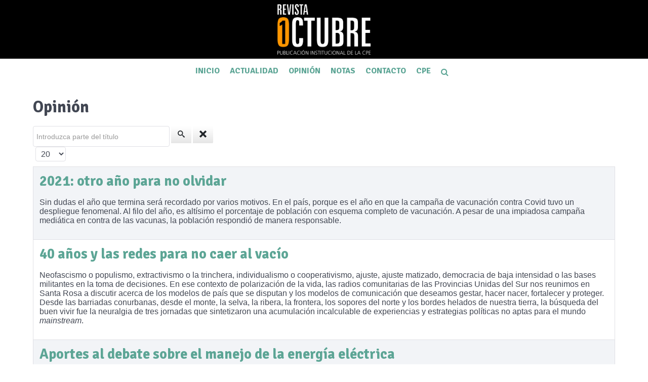

--- FILE ---
content_type: text/html; charset=utf-8
request_url: https://1deoctubre.com.ar/temas/opinion
body_size: 10413
content:
<!DOCTYPE html>
<html lang="es-ES" dir="ltr">
        <head>
    
            <meta name="viewport" content="width=device-width, initial-scale=1.0">
        <meta http-equiv="X-UA-Compatible" content="IE=edge" />
        

        
            
    <meta charset="utf-8" />
	<base href="https://1deoctubre.com.ar/temas/opinion" />
	<meta name="description" content="Descripción del Proyecto" />
	<title>Opinión - 1° de Octubre - Revista Institucional de la Cooperativa Popular de Electricidad y Servicios Públicos de La Pampa</title>
	<link href="/temas/opinion?format=feed&amp;type=rss" rel="alternate" type="application/rss+xml" title="RSS 2.0" />
	<link href="/temas/opinion?format=feed&amp;type=atom" rel="alternate" type="application/atom+xml" title="Atom 1.0" />
	<link href="/templates/g5_helium/favicon.ico" rel="shortcut icon" type="image/vnd.microsoft.icon" />
	<link href="/media/jui/css/chosen.css?b1cccd6f8ba3c9c979c929a16ff0baf4" rel="stylesheet" />
	<link href="/plugins/system/jce/css/content.css?b1cccd6f8ba3c9c979c929a16ff0baf4" rel="stylesheet" />
	<link href="/media/gantry5/assets/css/font-awesome.min.css" rel="stylesheet" />
	<link href="/media/gantry5/engines/nucleus/css-compiled/nucleus.css" rel="stylesheet" />
	<link href="/templates/g5_helium/custom/css-compiled/helium_11.css" rel="stylesheet" />
	<link href="/media/gantry5/assets/css/bootstrap-gantry.css" rel="stylesheet" />
	<link href="/media/gantry5/engines/nucleus/css-compiled/joomla.css" rel="stylesheet" />
	<link href="/media/jui/css/icomoon.css" rel="stylesheet" />
	<link href="/templates/g5_helium/custom/css-compiled/helium-joomla_11.css" rel="stylesheet" />
	<link href="/templates/g5_helium/custom/css-compiled/custom_11.css" rel="stylesheet" />
	<link href="https://fonts.googleapis.com/css2?family=Signika:wght@700&display=swap" rel="stylesheet" />
	<link href="/templates/g5_helium/custom/custom.css" rel="stylesheet" />
	<link href="https://unpkg.com/flickity@2.2.0/dist/flickity.css" rel="stylesheet" />
	<script type="application/json" class="joomla-script-options new">{"csrf.token":"a53fab5c02e3e77be6f318159fab9237","system.paths":{"root":"","base":""}}</script>
	<script src="/media/system/js/core.js?b1cccd6f8ba3c9c979c929a16ff0baf4"></script>
	<script src="/media/jui/js/jquery.min.js?b1cccd6f8ba3c9c979c929a16ff0baf4"></script>
	<script src="/media/jui/js/jquery-noconflict.js?b1cccd6f8ba3c9c979c929a16ff0baf4"></script>
	<script src="/media/jui/js/jquery-migrate.min.js?b1cccd6f8ba3c9c979c929a16ff0baf4"></script>
	<script src="/media/jui/js/chosen.jquery.min.js?b1cccd6f8ba3c9c979c929a16ff0baf4"></script>
	<script src="/media/jui/js/bootstrap.min.js?b1cccd6f8ba3c9c979c929a16ff0baf4"></script>
	<script src="https://code.jquery.com/jquery-3.5.1.min.js"></script>
	<script src="https://unpkg.com/flickity@2/dist/flickity.pkgd.js"></script>
	<script src="https://www.jaimme.com/assets/landing/js/jqBootstrapValidation.js"></script>
	<script>

	jQuery(function ($) {
		initChosen();
		$("body").on("subform-row-add", initChosen);

		function initChosen(event, container)
		{
			container = container || document;
			$(container).find("select").chosen({"disable_search_threshold":10,"search_contains":true,"allow_single_deselect":true,"placeholder_text_multiple":"Escriba o seleccione algunas opciones","placeholder_text_single":"Selecione una opci\u00f3n","no_results_text":"Sin resultados que coincidan"});
		}
	});
	
		var resetFilter = function() {
		document.getElementById('filter-search').value = '';
	}
jQuery(function($){ initTooltips(); $("body").on("subform-row-add", initTooltips); function initTooltips (event, container) { container = container || document;$(container).find(".hasTooltip").tooltip({"html": true,"container": "body"});} });jQuery(function($) {
$(".clickable").click(function() {
  window.location = $(this).find("a").attr("href"); 
  return false;
});
});

	</script>

    <!--[if (gte IE 8)&(lte IE 9)]>
        <script type="text/javascript" src="/media/gantry5/assets/js/html5shiv-printshiv.min.js"></script>
        <link rel="stylesheet" href="/media/gantry5/engines/nucleus/css/nucleus-ie9.css" type="text/css"/>
        <script type="text/javascript" src="/media/gantry5/assets/js/matchmedia.polyfill.js"></script>
        <![endif]-->
                        <meta name="theme-color" content="#cf5a0c">
<link rel="stylesheet" href="https://stackpath.bootstrapcdn.com/bootstrap/4.3.1/css/bootstrap.min.css" integrity="sha384-ggOyR0iXCbMQv3Xipma34MD+dH/1fQ784/j6cY/iJTQUOhcWr7x9JvoRxT2MZw1T" crossorigin="anonymous">
<link rel="shortcut icon" href="/favicon.ico" type="image/x-icon">
<link rel="icon" href="/favicon.ico" type="image/x-icon">

                
</head>

    <body class="gantry g-helium-style site com_tags view-tag no-layout no-task dir-ltr itemid-139 outline-11 g-offcanvas-left g-default g-style-preset1">
        
                    

        <div id="g-offcanvas"  data-g-offcanvas-swipe="1" data-g-offcanvas-css3="1">
                        <div class="g-grid">                        

        <div class="g-block size-100">
             <div id="mobile-menu-5697-particle" class="g-content g-particle">            <div id="g-mobilemenu-container" data-g-menu-breakpoint="48rem"></div>
            </div>
        </div>
            </div>
    </div>
        <div id="g-page-surround">
            <div class="g-offcanvas-hide g-offcanvas-toggle" role="navigation" data-offcanvas-toggle aria-controls="g-offcanvas" aria-expanded="false"><i class="fa fa-fw fa-bars"></i></div>                        

                                            
                <section id="g-navigation" class="bg-black g-flushed">
                <div class="g-container">                                <div class="g-grid">                        

        <div class="g-block size-100">
             <div class="g-system-messages">
                                            <div id="system-message-container">
    </div>

            
    </div>
        </div>
            </div>
                            <div class="g-grid">                        

        <div class="g-block  size-33-3 d-none d-md-block">
             <div id="custom-8038-particle" class="g-content g-particle">            &nbsp;
            </div>
        </div>
                    

        <div class="g-block  size-33-3 nomarginall nopaddingall text-center">
             <div id="logo-7420-particle" class="g-content g-particle">            <a href="/" target="_self" title="Publicación mensual y gratuita de la CPE" aria-label="Publicación mensual y gratuita de la CPE" rel="home" class="g-logo g-logo-helium text-center d-inline-block py-2">
                        <img src="/templates/g5_helium/custom/images/logo.png"  alt="Publicación mensual y gratuita de la CPE" />
            </a>
            </div>
        </div>
                    

        <div class="g-block  size-33-3 text-right small d-none d-md-block text-muted">
             <div id="custom-2412-particle" class="g-content g-particle">            <div class="d-none">Nuevo 1° de Octubre es una publicación mensual y gratuita de la <a class="font-weight-bold" href="https://www.cpe.com.ar/" target="_blank">CPE</a>.</div>
            </div>
        </div>
            </div>
                            <div class="g-grid">                        

        <div class="g-block size-100 nomarginall nopaddingall text-center bg-white">
             <div id="menu-5693-particle" class="g-content g-particle">            <nav class="g-main-nav" data-g-hover-expand="true">
        <ul class="g-toplevel">
                                                                                                                        
        <li class="g-menu-item g-menu-item-type-component g-menu-item-104 g-standard  ">
            <a class="g-menu-item-container" href="/">
                                                                <span class="g-menu-item-content">
                                    <span class="g-menu-item-title">Inicio</span>
            
                    </span>
                                                </a>
                                </li>
    
                                                                                                        
        <li class="g-menu-item g-menu-item-type-component g-menu-item-134 g-standard  ">
            <a class="g-menu-item-container" href="/actualidad">
                                                                <span class="g-menu-item-content">
                                    <span class="g-menu-item-title">Actualidad</span>
            
                    </span>
                                                </a>
                                </li>
    
                                                                                                        
        <li class="g-menu-item g-menu-item-type-component g-menu-item-135 g-standard  ">
            <a class="g-menu-item-container" href="/opinion" title="Opinión">
                                                                <span class="g-menu-item-content">
                                    <span class="g-menu-item-title">Opinión</span>
            
                    </span>
                                                </a>
                                </li>
    
                                                                                                        
        <li class="g-menu-item g-menu-item-type-component g-menu-item-136 g-standard  ">
            <a class="g-menu-item-container" href="/notas">
                                                                <span class="g-menu-item-content">
                                    <span class="g-menu-item-title">Notas</span>
            
                    </span>
                                                </a>
                                </li>
    
                                                                                                        
        <li class="g-menu-item g-menu-item-type-url g-menu-item-138 g-standard  ">
            <a class="g-menu-item-container" href="#contactenos">
                                                                <span class="g-menu-item-content">
                                    <span class="g-menu-item-title">Contacto</span>
            
                    </span>
                                                </a>
                                </li>
    
                                                                                                        
        <li class="g-menu-item g-menu-item-type-url g-menu-item-145 g-standard  ">
            <a class="g-menu-item-container" href="https://www.cpe.com.ar/" target="_blank">
                                                                <span class="g-menu-item-content">
                                    <span class="g-menu-item-title">CPE</span>
            
                    </span>
                                                </a>
                                </li>
    
                                                                                                        
        <li class="g-menu-item g-menu-item-type-component g-menu-item-146 g-standard  ">
            <a class="g-menu-item-container" href="/buscar" title="Buscar" aria-label="Buscar">
                                                <i class="fa fa-search" aria-hidden="true"></i>
                                                    <span class="g-menu-item-content">
                            
                    </span>
                                                </a>
                                </li>
    
    
        </ul>
    </nav>
            </div>
        </div>
            </div>
            </div>
        
    </section>
                
                                
                
    
                <section id="g-container-main" class="g-wrapper">
                <div class="g-container">                    <div class="g-grid">                        

        <div class="g-block size-100">
             <main id="g-mainbar">
                                        <div class="g-grid">                        

        <div class="g-block size-100">
             <div class="g-content">
                                                            <div class="platform-content row-fluid"><div class="span12"><div class="tag-category">
				<h2>
			Opinión		</h2>
											<form action="https://1deoctubre.com.ar/temas/opinion" method="post" name="adminForm" id="adminForm" class="form-inline">
			<fieldset class="filters btn-toolbar">
							<div class="btn-group">
					<label class="filter-search-lbl element-invisible" for="filter-search">
						Introduzca parte del título&#160;					</label>
					<input type="text" name="filter-search" id="filter-search" value="" class="inputbox" onchange="document.adminForm.submit();" title="Introduzca todo o parte del texto del título a buscar." placeholder="Introduzca parte del título" />
					<button type="button" name="filter-search-button" title="Buscar" onclick="document.adminForm.submit();" class="btn">
						<span class="icon-search"></span>
					</button>
					<button type="reset" name="filter-clear-button" title="Limpiar" class="btn" onclick="resetFilter(); document.adminForm.submit();">
						<span class="icon-remove"></span>
					</button>
				</div>
										<div class="btn-group pull-right">
					<label for="limit" class="element-invisible">
						Cantidad a mostrar 					</label>
					<select id="limit" name="limit" class="inputbox input-mini" size="1" onchange="this.form.submit()">
	<option value="5">5</option>
	<option value="10">10</option>
	<option value="15">15</option>
	<option value="20" selected="selected">20</option>
	<option value="25">25</option>
	<option value="30">30</option>
	<option value="50">50</option>
	<option value="100">100</option>
	<option value="0">Todos</option>
</select>
				</div>
						<input type="hidden" name="filter_order" value="" />
			<input type="hidden" name="filter_order_Dir" value="" />
			<input type="hidden" name="limitstart" value="" />
			<input type="hidden" name="task" value="" />
			<div class="clearfix"></div>
		</fieldset>
				<ul class="category list-striped" itemscope itemtype="http://schema.org/ItemList">
												<li class="cat-list-row0 clearfix" itemprop="itemListElement" itemscope itemtype="https://schema.org/ListItem">
													<h3 itemprop="name">
						<a href="/opinion/361-2021-otro-ano-para-no-olvidar" itemprop="url">
							2021: otro año para no olvidar						</a>
					</h3>
																																							<span class="tag-body" itemprop="description">
						<p>Sin dudas el año que termina será recordado por varios motivos. En el país, porque es el año en que la campaña de vacunación contra Covid tuvo un despliegue fenomenal. Al filo del año, es altísimo el porcentaje de población con esquema completo de vacunación. A pesar de una impiadosa campaña mediática en contra de las vacunas, la población respondió de manera responsable.</p>
					</span>
																		</li>
												<li class="cat-list-row1 clearfix" itemprop="itemListElement" itemscope itemtype="https://schema.org/ListItem">
													<h3 itemprop="name">
						<a href="/opinion/461-40-anos-y-las-redes-para-no-caer-al-vacio" itemprop="url">
							40 años y las redes para no caer al vacío						</a>
					</h3>
																																							<span class="tag-body" itemprop="description">
						<p>Neofascismo o populismo, extractivismo o la trinchera, individualismo o cooperativismo, ajuste, ajuste matizado, democracia de baja intensidad o las bases militantes en la toma de decisiones.&nbsp;En ese contexto de polarización de la vida, las radios comunitarias de las Provincias Unidas del Sur nos reunimos en Santa Rosa a discutir acerca de los modelos de país que se disputan y los modelos de comunicación que deseamos gestar, hacer nacer, fortalecer y proteger. Desde las barriadas conurbanas, desde el monte, la selva, la ribera, la frontera, los sopores del norte y los bordes helados de nuestra tierra, la búsqueda del buen vivir fue la neuralgia de tres jornadas que sintetizaron una acumulación incalculable de experiencias y estrategias políticas no aptas para el mundo <em>mainstream</em>.</p>
					</span>
																		</li>
												<li class="cat-list-row0 clearfix" itemprop="itemListElement" itemscope itemtype="https://schema.org/ListItem">
													<h3 itemprop="name">
						<a href="/opinion/241-aportes-al-debate-sobre-el-manejo-de-la-energia-electrica" itemprop="url">
							Aportes al debate sobre el manejo de la energía eléctrica						</a>
					</h3>
																																							<span class="tag-body" itemprop="description">
						<p>Diciembre y enero mostraron las debilidades del sistema eléctrico aunque -vale recordarlo- en la ciudad de Buenos Aires en particular. Atento a esta condición, no obstante sirve no esquivar el debate y la posibilidad de generar propuestas superadoras.</p>
					</span>
																		</li>
												<li class="cat-list-row1 clearfix" itemprop="itemListElement" itemscope itemtype="https://schema.org/ListItem">
													<h3 itemprop="name">
						<a href="/opinion/349-camino-al-centenario-honrar-la-memoria-de-nuestros-pioneros" itemprop="url">
							Camino al Centenario: honrar la memoria de nuestros pioneros						</a>
					</h3>
																																							<span class="tag-body" itemprop="description">
						<p>El sábado 6 de noviembre la CPE regresó a una normalidad institucional, administrativa y política que la distingue: cumplir en tiempo y forma con el Estatuto Social y las normas legales vigentes, nacionales y provinciales. Lo que la pandemia impidió en 2020 -Elecciones de Delegados y Asamblea Ordinaria- quedó resuelto este pasado fin de semana. Estas líneas pretenden comentar la Asamblea Ordinaria que, en primer lugar, aprobó por unanimidad los balances de los Ejercicios 88 y 89 y cumplió la renovación de los mandatos. Luego, por Asamblea Extraordinaria, la integración a la empresa estatal Empatel-Sapem, con una pauta accionaria establecida por la Ley Provincial 3184.</p>
					</span>
																		</li>
												<li class="cat-list-row0 clearfix" itemprop="itemListElement" itemscope itemtype="https://schema.org/ListItem">
													<h3 itemprop="name">
						<a href="/opinion/390-compromiso-individual-para-una-solucion-colectiva" itemprop="url">
							Compromiso individual para una solución colectiva						</a>
					</h3>
																																							<span class="tag-body" itemprop="description">
						<p>¿Empleo informal o registrado? ¿Ser monotributista o buscar un lugar en una empresa? ¿Arriesgar inversión en proyectos individuales o intentar una salida grupal? Cada celebración del Día Internacional de las Trabajadoras y los Trabajadores nos invita a reflexionar sobre un panorama laboral que es cada vez más complejo. En ese contexto, las cooperativas de trabajo representan una posibilidad cuya lógica es totalmente distinta, cuando no contraria, a lo que tenemos como costumbre.</p>
					</span>
																		</li>
												<li class="cat-list-row1 clearfix" itemprop="itemListElement" itemscope itemtype="https://schema.org/ListItem">
													<h3 itemprop="name">
						<a href="/opinion/33-cooperativa-libre-de-todo-tipo-de-violencia" itemprop="url">
							Cooperativa libre de todo tipo de violencia						</a>
					</h3>
																																							<span class="tag-body" itemprop="description">
						<p>A finales de 2019, la CPE creó una comisión de trabajo para el abordaje de conflictos laborales con perspectiva de género, diversidad sexual y Derechos Humanos, con el objetivo de generar acciones que permitan alcanzar la meta de declarar a la Cooperativa como un ámbito libre de todo tipo de violencia, acoso y discriminación.</p>
					</span>
																		</li>
												<li class="cat-list-row0 clearfix" itemprop="itemListElement" itemscope itemtype="https://schema.org/ListItem">
													<h3 itemprop="name">
						<a href="/opinion/316-cpetv-en-catrilo-con-internet-y-telefonia-fija" itemprop="url">
							CPEtv en Catriló, con internet y telefonía fija						</a>
					</h3>
																																							<span class="tag-body" itemprop="description">
						<p>Se hizo esperar, tal vez más de lo que en la CPE teníamos como expectativa compartida con las y los asociados de Catriló. Pero finalmente llegó la habilitación del Ente Nacional de Comunicaciones (Enacom) para que en esa localidad, la televisión digital por cable, junto a los servicios de internet y telefonía fija, sea parte de las alternativas para la comunidad, tal como acontece en Santa Rosa y Toay.</p>
					</span>
																		</li>
												<li class="cat-list-row1 clearfix" itemprop="itemListElement" itemscope itemtype="https://schema.org/ListItem">
													<h3 itemprop="name">
						<a href="/opinion/436-despedida-de-lapices-en-la-usina" itemprop="url">
							Despedida de &quot;Lápices&quot; en la Usina						</a>
					</h3>
																																							<span class="tag-body" itemprop="description">
						<p>Cuando todavía tramitamos el impacto en los sentidos que genera la obra “Lápices, un musical con memoria”, encontramos importante volver a enfocar las razones por las cuales dos instituciones importantes, la Universidad Nacional de La Pampa y la Cooperativa Popular de Electricidad acompañados por la Comisión de Asociados del Credicoop, convocamos a compartir esta creación cien por ciento pampeana, con un hilo conductor: recordar, para muchos —los más jóvenes—, conocer y reflexionar sobre historias que forman parte de nuestra historia.</p>
					</span>
																		</li>
												<li class="cat-list-row0 clearfix" itemprop="itemListElement" itemscope itemtype="https://schema.org/ListItem">
													<h3 itemprop="name">
						<a href="/opinion/563-economia-del-trabajo-y-cooperativas-en-tiempos-dificiles" itemprop="url">
							Economía del trabajo y cooperativas en tiempos difíciles						</a>
					</h3>
																																							<span class="tag-body" itemprop="description">
						<p><em>Casi en el epílogo de la dictadura, Baglietto irrumpió en la escena cultural argentina con su disco debut, de significativo nombre y gran impacto: Tiempos difíciles.</em><em>Para el campo de la economía social y solidaria, estos son tiempos difíciles.&nbsp;Porque desde el Estado se intenta imponer, de modo hegemónico, la idea de que las políticas públicas son perniciosas para el bienestar general.</em></p>
					</span>
																		</li>
												<li class="cat-list-row1 clearfix" itemprop="itemListElement" itemscope itemtype="https://schema.org/ListItem">
													<h3 itemprop="name">
						<a href="/opinion/421-el-24-de-septiembre-elecciones-en-la-cpe" itemprop="url">
							El 24 de septiembre, elecciones en la CPE						</a>
					</h3>
																																							<span class="tag-body" itemprop="description">
						<p>En vísperas de un nuevo acto eleccionario en nuestra cooperativa, necesitamos compartir con nuestras asociadas y asociados las expectativas de un hecho institucional de indudable trascendencia, en un contexto político y social muy complejo, signado por el desencuentro y la violencia, con una inflación descontrolada como mar de fondo.</p>
					</span>
																		</li>
												<li class="cat-list-row0 clearfix" itemprop="itemListElement" itemscope itemtype="https://schema.org/ListItem">
													<h3 itemprop="name">
						<a href="/notas/84-el-atuel-hoy" itemprop="url">
							El Atuel hoy						</a>
					</h3>
																																							<span class="tag-body" itemprop="description">
						<p>Mucho se habla, interesa, llama la atención, pero… ¿qué pasa con el Atuel? ¿En qué estado está? ¿qué expectativas existen? En esta época del año el Atuel se seca por completo, la arena se apodera del cauce y el desierto se agranda. El 100% del agua que se almacena durante el año en los diques y embalses mendocinos, es liberado y direccionado a las áreas de riego para regar sus cultivos y ser aprovechado íntegramente por la provincia cuyana.</p>
					</span>
																		</li>
												<li class="cat-list-row1 clearfix" itemprop="itemListElement" itemscope itemtype="https://schema.org/ListItem">
													<h3 itemprop="name">
						<a href="/opinion/633-el-basural-planetario" itemprop="url">
							El basural planetario						</a>
					</h3>
																																							<span class="tag-body" itemprop="description">
						<p><em>Se me ocurrió este editorial mientras miraba un documental transmitido por el canal de noticias RT perteneciente a la República Rusa; se trataba de un grupo de voluntarios en una remota isla del Ártico, que parecía despoblada. Sin embargo, los voluntarios tenían como objetivo limpiar la isla de la basura arrojada por ignotos viajantes que dejaron su impronta al paso, una migaja del impresionante Everest de basura que viene acumulando nuestro planeta. Las imágenes que veía me llevaron a evocar un antiguo relato de Thor Heryerdahl, el legendario navegante de la Kon Tiki, cuando en 1969, en la expedición Ra III, zarpó del puerto marroquí de Safi para dirigirse a la Isla de Barbados, atravesando parte del Mediterráneo y el Atlántico. Recuerdo haber leído algo que a Thor le había sorprendido: la cantidad de basura que acumulaba ese Mare Nostrum de los romanos; relataré más adelante en lo que se ha convertido el Mediterráneo más de cinco décadas después de la narración de Heyerdahl.</em></p>
					</span>
																		</li>
												<li class="cat-list-row0 clearfix" itemprop="itemListElement" itemscope itemtype="https://schema.org/ListItem">
													<h3 itemprop="name">
						<a href="/opinion/333-importancia-y-necesidad-de-las-asambleas" itemprop="url">
							Importancia y necesidad de las asambleas						</a>
					</h3>
																																							<span class="tag-body" itemprop="description">
						<p>Quienes participamos activamente en instituciones sabemos de la importancia de las asambleas. En primer lugar, decir que los <strong>Estatutos</strong>, que son algo así como la “<em>Constitución”</em>de cada una de ellas, imponen plazos que la excepcionalidad de la pandemia, obligó a postergar.</p>
					</span>
																		</li>
												<li class="cat-list-row1 clearfix" itemprop="itemListElement" itemscope itemtype="https://schema.org/ListItem">
													<h3 itemprop="name">
						<a href="/opinion/323-internet-y-conectividad-informe-de-situacion" itemprop="url">
							Internet y conectividad. Informe de situación						</a>
					</h3>
																																							<span class="tag-body" itemprop="description">
						<p>De acuerdo con el último informe del Ente Nacional de Comunicaciones (ENACOM), correspondiente al cuarto trimestre de 2020, la provincia de La Pampa ocupa el segundo lugar en cantidad de conexiones de internet por cada 100 hogares: con casi 82 hogares conectados, se ubica solo detrás de la Ciudad Autónoma de Buenos Aires (CABA), que tiene poco más de 108 conexiones por cada 100. La situación es similar si se consideran el acceso a ese servicio en relación a la cantidad de habitantes, en cuyo caso nuestra provincia, con 27 conexiones cada 100 habitantes también está detrás de CABA con 45 cada 100.</p>
					</span>
																		</li>
												<li class="cat-list-row0 clearfix" itemprop="itemListElement" itemscope itemtype="https://schema.org/ListItem">
													<h3 itemprop="name">
						<a href="/opinion/378-la-argentina-del-extractivismo" itemprop="url">
							La Argentina del extractivismo						</a>
					</h3>
																																							<span class="tag-body" itemprop="description">
						<p>Incendios, derrames, sequías, contaminación, intoxicación de seres humanos y no humanos por químicos y deshechos; el cambio climático, entre otros, ilustra las crisis suscitadas en torno a una explotación extractiva sostenida en el tiempo, sin dar respiro ni posibilidad de recomposición al ambiente.</p>
					</span>
																		</li>
												<li class="cat-list-row1 clearfix" itemprop="itemListElement" itemscope itemtype="https://schema.org/ListItem">
													<h3 itemprop="name">
						<a href="/notas/628-la-ciencia-argentina-en-peligro" itemprop="url">
							La ciencia argentina ¡en peligro!						</a>
					</h3>
																																							<span class="tag-body" itemprop="description">
						<p><em>En este editorial vamos a desviarnos algunos grados del marco habitual enfocado principalmente a los temas hídricos y ambientales, pero pronto se verá que la heterodoxia no es tanta porque nos referiremos al andamiaje que sustenta nuestro target habitual: la CIENCIA y su prima hermana (al decir de Mario Bunge) la TÉCNICA, sin pretender realizar una historia ni una radiografía del desarrollo mundial de esta temática, más modestamente nos restringiremos a nuestro país.</em></p>
					</span>
																		</li>
												<li class="cat-list-row0 clearfix" itemprop="itemListElement" itemscope itemtype="https://schema.org/ListItem">
													<h3 itemprop="name">
						<a href="/opinion/545-la-cpe-no-es-ajena-a-la-crisis" itemprop="url">
							La CPE no es ajena a la crisis						</a>
					</h3>
																																							<span class="tag-body" itemprop="description">
						<p class="LO-normal"><span lang="ES">Como si fuera un preludio de un año más que complejo, en la madrugada lluviosa del 1 de enero del 2023 se desmoronó la losa de un sector de atención al público de la sede central de Santa Rosa, sobre calle Raúl B. Díaz. El hecho, que generó una conmoción de toda la comunidad —desde los asociados/as, las y los trabajadores, la ciudadanía en general y, por supuesto, el Consejo de Administración y los delegados/as, demandó una veloz reorganización de los distintos sectores y espacios para ubicar puestos de trabajo, intentando siempre afectar lo menos posible la comodidad del personal y los asociados/as que diariamente asisten a las instalaciones.</span></p>
					</span>
																		</li>
												<li class="cat-list-row1 clearfix" itemprop="itemListElement" itemscope itemtype="https://schema.org/ListItem">
													<h3 itemprop="name">
						<a href="/opinion/293-la-memoria-en-disputa" itemprop="url">
							La memoria en disputa						</a>
					</h3>
																																							<span class="tag-body" itemprop="description">
						<p>Estamos construyendo un significado nuevo de memoria. No es sólo ni principalmente un recuerdo melancólico de algún episodio concluido para siempre. No es un adorno de la muerte, que al mismo tiempo la edulcora y la confirma.</p>
					</span>
																		</li>
												<li class="cat-list-row0 clearfix" itemprop="itemListElement" itemscope itemtype="https://schema.org/ListItem">
													<h3 itemprop="name">
						<a href="/opinion/606-las-dificultades-son-desafios-para-crecer" itemprop="url">
							Las dificultades son desafíos para crecer						</a>
					</h3>
																																							<span class="tag-body" itemprop="description">
						<p>En pocas horas, cierra un año complejo para el cooperativismo argentino, que no escapa a los avatares que imponen una serie de políticas del gobierno nacional, ajenas al sentir solidario. Cada ciudadano/a tendrá su propia evaluación, claro, pero en estas líneas pretendemos hacer un breve balance de lo actuado desde la CPE, como cooperativa de múltiples servicios, varios de ellos esenciales.</p>
					</span>
																		</li>
												<li class="cat-list-row1 clearfix" itemprop="itemListElement" itemscope itemtype="https://schema.org/ListItem">
													<h3 itemprop="name">
						<a href="/opinion/396-los-ojos-abiertos-de-hortensia-maggi" itemprop="url">
							Los ojos abiertos de Hortensia Maggi						</a>
					</h3>
																																							<span class="tag-body" itemprop="description">
						<p><em>Editorial Voces distribuirá próximamente un libro sobre parte de la obra de Hortensia Maggi, una histórica referente del Partido Socialista. En este artículo,&nbsp;<em>María Herminia Di Liscia,</em>&nbsp;una de las autoras junto a Natividad Ponce y Virginia González, explica desde qué perspectiva y con qué preceptos analizaron los escritos de Hortensia, en un libro que incluye múltiples miradas, textos inéditos y una biografía.</em></p>
					</span>
																		</li>
					</ul>
	</form>
			<div class="pagination">
							<p class="counter pull-right">
					Página 1 de 2				</p>
						<ul>
	<li class="pagination-start"><span class="pagenav">Inicio</span></li>
	<li class="pagination-prev"><span class="pagenav">Anterior</span></li>
			<li><span class="pagenav">1</span></li>			<li><a href="/temas/opinion?start=20" class="pagenav">2</a></li>		<li class="pagination-next"><a title="Siguiente" href="/temas/opinion?start=20" class="hasTooltip pagenav">Siguiente</a></li>
	<li class="pagination-end"><a title="Final" href="/temas/opinion?start=20" class="hasTooltip pagenav">Final</a></li>
</ul>
		</div>
	</div></div></div>
    
            
    </div>
        </div>
            </div>
            
    </main>
        </div>
            </div>
    </div>
        
    </section>
    
                                
                <footer id="g-footer" class="bg-black">
                <div class="g-container">                                <div class="g-grid">                        

        <div id="contactenos" class="g-block size-26">
             <div id="logo-6295-particle" class="g-content g-particle">            <a href="/" target="_self" title="" aria-label="" rel="home" class="g-logo g-logo-helium">
                        <img src="/images/logo-light.png"  alt="" />
            </a>
            </div>
        </div>
                    

        <div class="g-block size-56 text-center">
             <div id="menu-3482-particle" class="g-content g-particle">            <nav class="g-main-nav" data-g-hover-expand="true">
        <ul class="g-toplevel">
                                                                                                                        
        <li class="g-menu-item g-menu-item-type-component g-menu-item-104 g-standard  ">
            <a class="g-menu-item-container" href="/">
                                                                <span class="g-menu-item-content">
                                    <span class="g-menu-item-title">Inicio</span>
            
                    </span>
                                                </a>
                                </li>
    
                                                                                                        
        <li class="g-menu-item g-menu-item-type-component g-menu-item-134 g-standard  ">
            <a class="g-menu-item-container" href="/actualidad">
                                                                <span class="g-menu-item-content">
                                    <span class="g-menu-item-title">Actualidad</span>
            
                    </span>
                                                </a>
                                </li>
    
                                                                                                        
        <li class="g-menu-item g-menu-item-type-component g-menu-item-135 g-standard  ">
            <a class="g-menu-item-container" href="/opinion" title="Opinión">
                                                                <span class="g-menu-item-content">
                                    <span class="g-menu-item-title">Opinión</span>
            
                    </span>
                                                </a>
                                </li>
    
                                                                                                        
        <li class="g-menu-item g-menu-item-type-component g-menu-item-136 g-standard  ">
            <a class="g-menu-item-container" href="/notas">
                                                                <span class="g-menu-item-content">
                                    <span class="g-menu-item-title">Notas</span>
            
                    </span>
                                                </a>
                                </li>
    
                                                                                                        
        <li class="g-menu-item g-menu-item-type-url g-menu-item-138 g-standard  ">
            <a class="g-menu-item-container" href="#contactenos">
                                                                <span class="g-menu-item-content">
                                    <span class="g-menu-item-title">Contacto</span>
            
                    </span>
                                                </a>
                                </li>
    
                                                                                                        
        <li class="g-menu-item g-menu-item-type-url g-menu-item-145 g-standard  ">
            <a class="g-menu-item-container" href="https://www.cpe.com.ar/" target="_blank">
                                                                <span class="g-menu-item-content">
                                    <span class="g-menu-item-title">CPE</span>
            
                    </span>
                                                </a>
                                </li>
    
                                                                                                        
        <li class="g-menu-item g-menu-item-type-component g-menu-item-146 g-standard  ">
            <a class="g-menu-item-container" href="/buscar" title="Buscar" aria-label="Buscar">
                                                <i class="fa fa-search" aria-hidden="true"></i>
                                                    <span class="g-menu-item-content">
                            
                    </span>
                                                </a>
                                </li>
    
    
        </ul>
    </nav>
            </div>
        </div>
                    

        <div class="g-block size-18 nopaddingall nomarginall">
             <div id="totop-9435-particle" class="g-content g-particle">            <div class="">
    <div class="g-totop">
        <a href="#" id="g-totop" rel="nofollow">
            Volver Arriba            <i class="fa fa-chevron-up fa-fw"></i>                    </a>
    </div>
</div>
            </div>
        </div>
            </div>
                            <div class="g-grid">                        

        <div class="g-block size-50 text-center">
             <div id="custom-8916-particle" class="g-content g-particle">            <div class="border-bottom d-inline-block h1">Contáctenos</div><br>
<h4>Oficina de Prensa de la CPE</h4>
<span><i class="fa fa-map-marker" aria-hidden="true"></i> Raúl B. Díaz 218</span><br>
<span>(L6302BIO) Santa Rosa, La Pampa, Argentina</span><br>
<span><i class="fa fa-phone-square" aria-hidden="true"></i> Tel. (02954) 41 22 14</span><br>
<span>Email: <a href="mailto:prensa@cpe.com.ar">prensa@cpe.com.ar</a></li>
</span>
            </div>
        </div>
                    

        <div class="g-block size-50">
             <div id="custom-6198-particle" class="g-content g-particle">            <form id="contactForm" name="sentMessage" novalidate="">
                  <div class="form-group">
                    <input class="form-control" id="name" type="text" placeholder="Su Nombre *" required="" data-validation-required-message="Por favor complete su nombre.">
                    <p class="help-block text-danger"></p>
                  </div>
                  <div class="form-group">
                    <input class="form-control" id="email" type="email" placeholder="Su Email *" required="" data-validation-required-message="Por favor complete su email.">
                    <p class="help-block text-danger"></p>
                  </div>
                  <div class="form-group">
                    <textarea class="form-control" id="message" placeholder="Su Mensaje *" required="" data-validation-required-message="Por favor complete su mensaje."></textarea>
                    <p class="help-block text-danger"></p>
                  </div>
                  <div class="col-lg-12 text-center">
                  <div id="success"></div>
                  </div>
                  <button id="sendMessageButton" class="btn btn-primary btn-lg py-3 btn-block text-uppercase" type="submit">Enviar</button>
                            </form>
            </div>
        </div>
            </div>
            </div>
        
    </footer>
            
                        

        </div>
                    

                        <script type="text/javascript" src="/media/gantry5/assets/js/main.js"></script>
    <script type="text/javascript" src="/templates/g5_helium/custom/contact_me.js"></script>
    

    

        
<div id="overlay"></div><script src="https://cdnjs.cloudflare.com/ajax/libs/popper.js/1.14.7/umd/popper.min.js" integrity="sha384-UO2eT0CpHqdSJQ6hJty5KVphtPhzWj9WO1clHTMGa3JDZwrnQq4sF86dIHNDz0W1" crossorigin="anonymous"></script>
<script src="https://code.jquery.com/ui/1.12.1/jquery-ui.min.js" integrity="sha256-VazP97ZCwtekAsvgPBSUwPFKdrwD3unUfSGVYrahUqU=" crossorigin="anonymous"></script>
<script type="text/javascript" src="//s7.addthis.com/js/300/addthis_widget.js#pubid=ra-5f3d627ad9ccf7d3" async></script>
    </body>
</html>


--- FILE ---
content_type: text/css
request_url: https://1deoctubre.com.ar/templates/g5_helium/custom/css-compiled/helium-joomla_11.css
body_size: 9288
content:
/* GANTRY5 DEVELOPMENT MODE ENABLED.

   WARNING: This file is automatically generated by Gantry5. Any modifications to this file will be lost!

   For more information on modifying CSS, please read:

   http://docs.gantry.org/gantry5/configure/styles
   http://docs.gantry.org/gantry5/tutorials/adding-a-custom-style-sheet
 */

/* line 2, media/gantry5/engines/nucleus/scss/nucleus/mixins/_nav.scss */
/* line 12, media/gantry5/engines/nucleus/scss/nucleus/mixins/_nav.scss */
/* line 2, media/gantry5/engines/nucleus/scss/nucleus/mixins/_utilities.scss */
/* line 9, media/gantry5/engines/nucleus/scss/nucleus/mixins/_utilities.scss */
/* line 2, media/gantry5/engines/nucleus/scss/nucleus/theme/_alerts.scss */
.alert {
  border-radius: 0.1875rem;
  padding: 0.938rem;
  margin-bottom: 1.5rem;
  text-shadow: none;
}
/* line 9, media/gantry5/engines/nucleus/scss/nucleus/theme/_alerts.scss */
.alert {
  background-color: #fcf8e3;
  border: 1px solid #fbeed5;
  border-radius: 4px;
}
/* line 15, media/gantry5/engines/nucleus/scss/nucleus/theme/_alerts.scss */
.alert, .alert h4 {
  color: #c09853;
}
/* line 20, media/gantry5/engines/nucleus/scss/nucleus/theme/_alerts.scss */
.alert h4 {
  margin: 0;
}
/* line 24, media/gantry5/engines/nucleus/scss/nucleus/theme/_alerts.scss */
.alert .close {
  top: -2px;
  right: -21px;
  line-height: 20px;
}
/* line 30, media/gantry5/engines/nucleus/scss/nucleus/theme/_alerts.scss */
.alert-success {
  color: #468847;
  background-color: #dff0d8;
  border-color: #d6e9c6;
}
/* line 36, media/gantry5/engines/nucleus/scss/nucleus/theme/_alerts.scss */
.alert-success h4 {
  color: #468847;
}
/* line 40, media/gantry5/engines/nucleus/scss/nucleus/theme/_alerts.scss */
.alert-danger, .alert-error {
  color: #b94a48;
  background-color: #f2dede;
  border-color: #eed3d7;
}
/* line 47, media/gantry5/engines/nucleus/scss/nucleus/theme/_alerts.scss */
.alert-danger h4, .alert-error h4 {
  color: #b94a48;
}
/* line 52, media/gantry5/engines/nucleus/scss/nucleus/theme/_alerts.scss */
.alert-info {
  color: #3a87ad;
  background-color: #d9edf7;
  border-color: #bce8f1;
}
/* line 58, media/gantry5/engines/nucleus/scss/nucleus/theme/_alerts.scss */
.alert-info h4 {
  color: #3a87ad;
}
/* line 62, media/gantry5/engines/nucleus/scss/nucleus/theme/_alerts.scss */
.alert-block {
  padding-top: 14px;
  padding-bottom: 14px;
}
/* line 67, media/gantry5/engines/nucleus/scss/nucleus/theme/_alerts.scss */
.alert-block > p, .alert-block > ul {
  margin-bottom: 0;
}
/* line 72, media/gantry5/engines/nucleus/scss/nucleus/theme/_alerts.scss */
.alert-block p + p {
  margin-top: 5px;
}
/* line 1, media/gantry5/engines/nucleus/scss/joomla/theme/_forms.scss */
legend {
  font-size: 1.3rem;
  line-height: 1.5;
}
/* line 6, media/gantry5/engines/nucleus/scss/joomla/theme/_forms.scss */
legend small {
  font-size: 0.8rem;
}
/* line 10, media/gantry5/engines/nucleus/scss/joomla/theme/_forms.scss */
.input-prepend > .add-on, .input-append > .add-on {
  line-height: 1.5;
}
/* line 1, templates/g5_helium/scss/helium-joomla/styles/_core.scss */
.edit.item-page .btn-toolbar .btn, .pager.pagenav a, p.readmore .btn, .contact .form-actions .btn, #contact-form .controls .btn-primary.validate, .profile .btn, .login .btn, .logout .btn, .registration .btn, .profile-edit .btn, .remind .btn, .reset .btn, .search #searchForm .btn, .finder #searchForm .btn, .search #search-form .btn, .finder #search-form .btn {
  display: inline-block;
  font-family: "Signika";
  font-weight: 600;
  font-size: 0.8rem;
  line-height: 1.15;
  letter-spacing: 0.1rem;
  text-transform: uppercase;
  background: #ec7d21;
  color: #fff;
  border: 1px solid transparent;
  border-radius: 2.5rem;
  margin: 0 0 0.5rem 0;
  padding: 1.5rem 3.125rem;
  vertical-align: middle;
  text-shadow: none;
  -webkit-transition: all 0.2s;
  -moz-transition: all 0.2s;
  transition: all 0.2s;
}
/* line 19, templates/g5_helium/scss/helium-joomla/styles/_core.scss */
.edit.item-page .btn-toolbar .btn:hover, .pager.pagenav a:hover, p.readmore .btn:hover, .contact .form-actions .btn:hover, #contact-form .controls .btn-primary.validate:hover, .profile .btn:hover, .login .btn:hover, .logout .btn:hover, .registration .btn:hover, .profile-edit .btn:hover, .remind .btn:hover, .reset .btn:hover, .search #searchForm .btn:hover, .finder #searchForm .btn:hover, .search #search-form .btn:hover, .finder #search-form .btn:hover, .edit.item-page .btn-toolbar .btn:active, .pager.pagenav a:active, p.readmore .btn:active, .contact .form-actions .btn:active, #contact-form .controls .btn-primary.validate:active, .profile .btn:active, .login .btn:active, .logout .btn:active, .registration .btn:active, .profile-edit .btn:active, .remind .btn:active, .reset .btn:active, .search #searchForm .btn:active, .finder #searchForm .btn:active, .search #search-form .btn:active, .finder #search-form .btn:active, .edit.item-page .btn-toolbar .btn:focus, .pager.pagenav a:focus, p.readmore .btn:focus, .contact .form-actions .btn:focus, #contact-form .controls .btn-primary.validate:focus, .profile .btn:focus, .login .btn:focus, .logout .btn:focus, .registration .btn:focus, .profile-edit .btn:focus, .remind .btn:focus, .reset .btn:focus, .search #searchForm .btn:focus, .finder #searchForm .btn:focus, .search #search-form .btn:focus, .finder #search-form .btn:focus {
  background: #c96411;
  color: #fff;
}
/* line 24, templates/g5_helium/scss/helium-joomla/styles/_core.scss */
.edit.item-page .btn-toolbar .btn:disabled, .pager.pagenav a:disabled, p.readmore .btn:disabled, .contact .form-actions .btn:disabled, #contact-form .controls .btn-primary.validate:disabled, .profile .btn:disabled, .login .btn:disabled, .logout .btn:disabled, .registration .btn:disabled, .profile-edit .btn:disabled, .remind .btn:disabled, .reset .btn:disabled, .search #searchForm .btn:disabled, .finder #searchForm .btn:disabled, .search #search-form .btn:disabled, .finder #search-form .btn:disabled {
  opacity: 0.25;
  cursor: not-allowed;
}
/* line 28, templates/g5_helium/scss/helium-joomla/styles/_core.scss */
.edit.item-page .btn-toolbar .btn:disabled:hover, .pager.pagenav a:disabled:hover, p.readmore .btn:disabled:hover, .contact .form-actions .btn:disabled:hover, #contact-form .controls .btn-primary.validate:disabled:hover, .profile .btn:disabled:hover, .login .btn:disabled:hover, .logout .btn:disabled:hover, .registration .btn:disabled:hover, .profile-edit .btn:disabled:hover, .remind .btn:disabled:hover, .reset .btn:disabled:hover, .search #searchForm .btn:disabled:hover, .finder #searchForm .btn:disabled:hover, .search #search-form .btn:disabled:hover, .finder #search-form .btn:disabled:hover {
  background: #ec7d21;
}
/* line 35, templates/g5_helium/scss/helium-joomla/styles/_core.scss */
.btn {
  border-radius: 0.25rem;
  border: 0;
  color: #424753;
  box-shadow: none;
}
/* line 41, templates/g5_helium/scss/helium-joomla/styles/_core.scss */
.btn span {
  padding: 0;
  margin: 0;
}
/* line 47, templates/g5_helium/scss/helium-joomla/styles/_core.scss */
.btn-mini {
  margin: 0.5rem 0;
}
/* line 51, templates/g5_helium/scss/helium-joomla/styles/_core.scss */
.btn-primary {
  font-family: "Signika";
  font-weight: 600;
  font-size: 0.8rem;
  line-height: 1.15;
  letter-spacing: 0.1rem;
  text-transform: uppercase;
  background: #ec7d21;
  color: #fff;
  border: 1px solid transparent;
  vertical-align: middle;
  text-shadow: none;
  -webkit-transition: all 0.2s;
  -moz-transition: all 0.2s;
  transition: all 0.2s;
}
/* line 65, templates/g5_helium/scss/helium-joomla/styles/_core.scss */
.btn-primary:hover, .btn-primary:active, .btn-primary:focus {
  background: #c96411;
  color: #fff;
}
/* line 71, templates/g5_helium/scss/helium-joomla/styles/_core.scss */
.btn-group > .btn.dropdown-toggle {
  background: #e0e0e0;
}
/* line 75, templates/g5_helium/scss/helium-joomla/styles/_core.scss */
.btn-group.open .btn-primary.dropdown-toggle {
  background: #424753;
}
/* line 79, templates/g5_helium/scss/helium-joomla/styles/_core.scss */
.dropdown-menu > li > a:hover, .dropdown-menu > li > a:focus, .dropdown-submenu:hover > a, .dropdown-submenu:focus > a {
  background-image: none;
  background: #424753;
}
/* line 84, templates/g5_helium/scss/helium-joomla/styles/_core.scss */
.btn-link {
  color: #ec7d21;
}
/* line 89, templates/g5_helium/scss/helium-joomla/styles/_core.scss */
table.table-bordered {
  border-collapse: separate;
  *border-collapse: collapse;
}
/* line 93, templates/g5_helium/scss/helium-joomla/styles/_core.scss */
table.table-bordered th {
  background-color: #eceff3;
}
/* line 97, templates/g5_helium/scss/helium-joomla/styles/_core.scss */
table.table-bordered thead th {
  background-color: #dce2e9;
}
/* line 102, templates/g5_helium/scss/helium-joomla/styles/_core.scss */
.table-striped tbody tr:nth-child(2n+1) td, .table-striped tbody tr:nth-child(2n+1) th {
  background: #eceff3;
}
/* line 106, templates/g5_helium/scss/helium-joomla/styles/_core.scss */
/* line 107, templates/g5_helium/scss/helium-joomla/styles/_core.scss */
.table-hover tbody tr:hover > td, .table-hover tbody tr:hover > th {
  background: #e3e7ed;
}
/* line 112, templates/g5_helium/scss/helium-joomla/styles/_core.scss */
.table, .table-bordered {
  border-color: #e0e0e5 #e0e0e5 #e0e0e5 transparent;
}
/* line 115, templates/g5_helium/scss/helium-joomla/styles/_core.scss */
.table th, .table-bordered th, .table td, .table-bordered td {
  border-left-color: #e0e0e5;
}
/* line 121, templates/g5_helium/scss/helium-joomla/styles/_core.scss */
/* line 122, templates/g5_helium/scss/helium-joomla/styles/_core.scss */
.edit.item-page .inputbox, .edit.item-page .chzn-choices {
  border-radius: 6px;
}
/* line 127, templates/g5_helium/scss/helium-joomla/styles/_core.scss */
/* line 128, templates/g5_helium/scss/helium-joomla/styles/_core.scss */
.edit.item-page .input-append .inputbox {
  border-radius: 6px 0 0 6px;
}
/* line 132, templates/g5_helium/scss/helium-joomla/styles/_core.scss */
.edit.item-page .input-append button {
  border-radius: 0 6px 6px 0;
}
/* line 137, templates/g5_helium/scss/helium-joomla/styles/_core.scss */
/* line 138, templates/g5_helium/scss/helium-joomla/styles/_core.scss */
.edit.item-page .btn-toolbar .btn {
  font-size: 0.6rem;
  padding: 1.1rem 2.725rem;
  margin-left: 5px;
}
/* line 144, templates/g5_helium/scss/helium-joomla/styles/_core.scss */
.edit.item-page .btn-toolbar .btn span {
  margin-right: 5px;
}
/* line 152, templates/g5_helium/scss/helium-joomla/styles/_core.scss */
.label, .badge {
  vertical-align: middle;
  font-size: 0.8rem;
  font-weight: 400;
}
/* line 159, templates/g5_helium/scss/helium-joomla/styles/_core.scss */
.label-info, .badge-info {
  background: #424753;
}
/* line 163, templates/g5_helium/scss/helium-joomla/styles/_core.scss */
.label-info[href], .badge-info[href] {
  background: #424753;
}
/* line 169, templates/g5_helium/scss/helium-joomla/styles/_core.scss */
/* line 170, templates/g5_helium/scss/helium-joomla/styles/_core.scss */
/* line 176, templates/g5_helium/scss/helium-joomla/styles/_core.scss */
.pagination {
  text-align: center;
}
/* line 181, templates/g5_helium/scss/helium-joomla/styles/_core.scss */
/* line 182, templates/g5_helium/scss/helium-joomla/styles/_core.scss */
.print-mode #g-page-surround {
  padding: 0.938rem;
}
/* line 185, templates/g5_helium/scss/helium-joomla/styles/_core.scss */
/* line 186, templates/g5_helium/scss/helium-joomla/styles/_core.scss */
.print-mode #g-page-surround .btn a {
  font-family: "Signika";
  font-weight: 600;
  font-size: 0.8rem;
  letter-spacing: 0.1rem;
  text-transform: uppercase;
  border: 1px solid transparent;
  text-shadow: none;
}
/* line 196, templates/g5_helium/scss/helium-joomla/styles/_core.scss */
.print-mode #g-page-surround .btn .icon-print {
  margin-right: 5px;
}
/* line 2, templates/g5_helium/scss/helium-joomla/styles/_typography.scss */
.list-striped, .row-striped {
  border: 1px solid #e0e0e5;
}
/* line 7, templates/g5_helium/scss/helium-joomla/styles/_typography.scss */
.list-striped li:not(:last-child), .list-striped dd:not(:last-child), .row-striped .row:not(:last-child), .row-striped .row-fluid:not(:last-child) {
  border-bottom: 1px solid #e0e0e5;
}
/* line 14, templates/g5_helium/scss/helium-joomla/styles/_typography.scss */
.list-striped li:nth-child(odd), .list-striped dd:nth-child(odd), .row-striped .row:nth-child(odd), .row-striped .row-fluid:nth-child(odd) {
  background-color: #f2f4f7;
}
/* line 21, templates/g5_helium/scss/helium-joomla/styles/_typography.scss */
.list-bordered, .row-bordered {
  border: 1px solid #e0e0e5;
}
/* line 26, templates/g5_helium/scss/helium-joomla/styles/_typography.scss */
.row-even, .row-odd {
  border-bottom: 1px solid #e0e0e5;
}
/* line 31, templates/g5_helium/scss/helium-joomla/styles/_typography.scss */
.row-even {
  background-color: #f2f4f7;
}
/* line 35, templates/g5_helium/scss/helium-joomla/styles/_typography.scss */
.iframe-bordered {
  border: 1px solid #e0e0e5;
}
/* line 40, templates/g5_helium/scss/helium-joomla/styles/_typography.scss */
blockquote {
  border-left: 5px solid #e0e0e5;
}
/* line 44, templates/g5_helium/scss/helium-joomla/styles/_typography.scss */
blockquote small {
  color: #6f788c;
}
/* line 48, templates/g5_helium/scss/helium-joomla/styles/_typography.scss */
blockquote.pull-right {
  border-right: 5px solid #e0e0e5;
}
/* line 52, templates/g5_helium/scss/helium-joomla/styles/_typography.scss */
code, pre {
  background-color: #eceff3;
  border: 1px solid #e0e0e5;
}
/* line 57, templates/g5_helium/scss/helium-joomla/styles/_typography.scss */
/* line 58, templates/g5_helium/scss/helium-joomla/styles/_typography.scss */
pre.prettyprint {
  padding: 1rem !important;
}
/* line 1, templates/g5_helium/scss/helium-joomla/styles/_forms.scss */
legend {
  color: #424753;
  font-family: "Signika";
  font-weight: 700;
  font-size: 1.5rem;
  line-height: 1.5;
  margin: 1rem 0;
}
/* line 10, templates/g5_helium/scss/helium-joomla/styles/_forms.scss */
.input-prepend .chzn-container-single .chzn-single, .input-append .chzn-container-single .chzn-single {
  border-color: #e0e0e5;
}
/* line 15, templates/g5_helium/scss/helium-joomla/styles/_forms.scss */
.input-prepend .chzn-container-single .chzn-drop, .input-append .chzn-container-single .chzn-drop {
  border-color: #e0e0e5;
}
/* line 20, templates/g5_helium/scss/helium-joomla/styles/_forms.scss */
.form-actions {
  background: none;
  border: 0;
}
/* line 25, templates/g5_helium/scss/helium-joomla/styles/_forms.scss */
textarea, input[type="text"], input[type="password"], input[type="datetime"], input[type="datetime-local"], input[type="date"], input[type="month"], input[type="time"], input[type="week"], input[type="number"], input[type="email"], input[type="url"], input[type="search"], input[type="tel"], input[type="color"], .uneditable-input {
  color: #424753;
  background-color: #fff;
  border: 1px solid #e0e0e5;
  box-sizing: border-box !important;
  -webkit-transition: border 0.2s linear, box-shadow 0.2s linear;
  -moz-transition: border 0.2s linear, box-shadow 0.2s linear;
  transition: border 0.2s linear, box-shadow 0.2s linear;
}
/* line 47, templates/g5_helium/scss/helium-joomla/styles/_forms.scss */
.input-prepend textarea, .input-prepend input[type="text"], .input-prepend input[type="password"], .input-prepend input[type="datetime"], .input-prepend input[type="datetime-local"], .input-prepend input[type="date"], .input-prepend input[type="month"], .input-prepend input[type="time"], .input-prepend input[type="week"], .input-prepend input[type="number"], .input-prepend input[type="email"], .input-prepend input[type="url"], .input-prepend input[type="search"], .input-prepend input[type="tel"], .input-prepend input[type="color"], .input-prepend .uneditable-input, .input-append textarea, .input-append input[type="text"], .input-append input[type="password"], .input-append input[type="datetime"], .input-append input[type="datetime-local"], .input-append input[type="date"], .input-append input[type="month"], .input-append input[type="time"], .input-append input[type="week"], .input-append input[type="number"], .input-append input[type="email"], .input-append input[type="url"], .input-append input[type="search"], .input-append input[type="tel"], .input-append input[type="color"], .input-append .uneditable-input {
  padding: 0.35rem;
  max-width: 95%;
}
/* line 53, templates/g5_helium/scss/helium-joomla/styles/_forms.scss */
input[type="text"], input[type="password"], input[type="datetime"], input[type="datetime-local"], input[type="date"], input[type="month"], input[type="time"], input[type="week"], input[type="number"], input[type="email"], input[type="url"], input[type="search"], input[type="tel"], input[type="color"], .uneditable-input {
  height: 41px;
}
/* line 71, templates/g5_helium/scss/helium-joomla/styles/_forms.scss */
.input-prepend > .add-on, .input-append > .add-on {
  background: #d9d9d9;
  border: 1px solid #e0e0e5;
  padding: 0.275rem;
  -webkit-padding-before: 7px;
  -webkit-padding-after: 7px;
  margin-right: -2px;
}
/* line 79, templates/g5_helium/scss/helium-joomla/styles/_forms.scss */
.dir-rtl .input-prepend > .add-on, .dir-rtl .input-append > .add-on {
  margin-right: auto;
  margin-left: -2px;
}
/* line 83, templates/g5_helium/scss/helium-joomla/styles/_forms.scss */
.dir-rtl .input-prepend > .add-on .btn, .dir-rtl .input-append > .add-on .btn {
  margin-right: auto;
  margin-left: -2px;
}
/* line 91, templates/g5_helium/scss/helium-joomla/styles/_forms.scss */
#filter_search {
  width: auto;
  padding: 4px 12px;
  line-height: normal;
  height: 28px;
}
/* line 98, templates/g5_helium/scss/helium-joomla/styles/_forms.scss */
textarea {
  width: 100%;
}
/* line 102, templates/g5_helium/scss/helium-joomla/styles/_forms.scss */
/* line 103, templates/g5_helium/scss/helium-joomla/styles/_forms.scss */
/* line 104, templates/g5_helium/scss/helium-joomla/styles/_forms.scss */
.dir-rtl .form-horizontal .control-label {
  float: right;
  text-align: left;
}
/* line 109, templates/g5_helium/scss/helium-joomla/styles/_forms.scss */
.dir-rtl .form-horizontal .controls {
  margin-left: 0;
  margin-right: 180px;
}
/* line 116, templates/g5_helium/scss/helium-joomla/styles/_forms.scss */
select {
  color: #424753;
  background: #fff;
  border: 1px solid #e0e0e5;
}
/* line 123, templates/g5_helium/scss/helium-joomla/styles/_forms.scss */
.view-mailto, .body-only {
  padding: 0 1.5rem;
}
/* line 125, templates/g5_helium/scss/helium-joomla/styles/_forms.scss */
.view-mailto #g-page-surround, .body-only #g-page-surround {
  box-shadow: none;
}
/* line 131, templates/g5_helium/scss/helium-joomla/styles/_forms.scss */
/* line 132, templates/g5_helium/scss/helium-joomla/styles/_forms.scss */
.controls input[type="radio"] {
  margin-right: 5px;
}
/* line 137, templates/g5_helium/scss/helium-joomla/styles/_forms.scss */
/* line 138, templates/g5_helium/scss/helium-joomla/styles/_forms.scss */
.layout-edit #sbox-content.sbox-content-iframe {
  overflow: hidden;
}
/* line 144, templates/g5_helium/scss/helium-joomla/styles/_forms.scss */
/* line 145, templates/g5_helium/scss/helium-joomla/styles/_forms.scss */
#login-form .input-prepend, #login-form .input-append {
  width: 100%;
}
/* line 148, templates/g5_helium/scss/helium-joomla/styles/_forms.scss */
#login-form .input-prepend .add-on, #login-form .input-append .add-on, #login-form .input-prepend .input-small, #login-form .input-append .input-small {
  height: 50px;
}
/* line 152, templates/g5_helium/scss/helium-joomla/styles/_forms.scss */
#login-form .input-prepend .btn, #login-form .input-append .btn {
  height: 50px;
  line-height: 33px;
  background: #4db2b3;
  color: #fff;
  text-shadow: none;
}
/* line 160, templates/g5_helium/scss/helium-joomla/styles/_forms.scss */
#login-form .input-prepend .input-small, #login-form .input-append .input-small {
  width: 80%;
}
/* line 165, templates/g5_helium/scss/helium-joomla/styles/_forms.scss */
#login-form #modlgn-secretkey {
  width: 65%;
}
/* line 171, templates/g5_helium/scss/helium-joomla/styles/_forms.scss */
/* line 172, templates/g5_helium/scss/helium-joomla/styles/_forms.scss */
#finder-search .inputbox {
  margin: 1rem 0 0.5rem 0;
}
/* line 2, templates/g5_helium/scss/helium-joomla/styles/_buttons.scss */
/* line 3, templates/g5_helium/scss/helium-joomla/styles/_buttons.scss */
/* line 4, templates/g5_helium/scss/helium-joomla/styles/_buttons.scss */
.controls .input-append .btn {
  padding: 0.65rem 12px;
  font-size: 14px;
  line-height: 20px;
}
/* line 2, templates/g5_helium/scss/helium-joomla/styles/_tabs.scss */
.nav-tabs.nav-stacked > li > a {
  border: 0 none;
}
/* line 6, templates/g5_helium/scss/helium-joomla/styles/_tabs.scss */
.nav-tabs.nav-dark {
  border-bottom: 1px solid #333;
  text-shadow: 1px 1px 1px #000;
}
/* line 11, templates/g5_helium/scss/helium-joomla/styles/_tabs.scss */
.nav-tabs.nav-dark > li > a {
  color: #e0e0e5;
}
/* line 15, templates/g5_helium/scss/helium-joomla/styles/_tabs.scss */
.nav-tabs.nav-dark > li > a:hover {
  border-color: #333 #333 #111;
  background-color: #777;
}
/* line 20, templates/g5_helium/scss/helium-joomla/styles/_tabs.scss */
.nav-tabs.nav-dark > .active > a, .nav-tabs.nav-dark > .active > a:hover {
  color: #fff;
  background-color: #555;
  border: 1px solid #222;
}
/* line 2, templates/g5_helium/scss/helium-joomla/styles/_tags.scss */
.chzn-container .chzn-drop, .chzn-container .chzn-results li.no-results {
  border: 1px solid rgba(0, 0, 0, 0.1);
  color: #424753;
}
/* line 7, templates/g5_helium/scss/helium-joomla/styles/_tags.scss */
.chzn-container-multi .chzn-choices {
  color: #424753;
  border: 1px solid rgba(0, 0, 0, 0.1);
  border-radius: 6px;
  width: 250px;
  background-image: none;
}
/* line 14, templates/g5_helium/scss/helium-joomla/styles/_tags.scss */
.chzn-container-multi .chzn-choices li.search-field input[type="text"] {
  box-shadow: none;
  height: 35px;
  margin: 0;
  padding: 0 5px;
  color: #424753 !important;
}
/* line 2, templates/g5_helium/scss/helium-joomla/styles/_utilities.scss */
.tip-wrap {
  color: #fff;
  background-color: #000;
}
/* line 8, templates/g5_helium/scss/helium-joomla/styles/_utilities.scss */
.img-polaroid {
  background-color: #fff;
  border: 1px solid rgba(0, 0, 0, 0.2);
  box-shadow: 0 1px 3px rgba(0, 0, 0, 0.1);
}
/* line 15, templates/g5_helium/scss/helium-joomla/styles/_utilities.scss */
.muted {
  color: #999;
}
/* line 19, templates/g5_helium/scss/helium-joomla/styles/_utilities.scss */
a.muted:hover, a.muted:focus {
  color: #808080;
}
/* line 24, templates/g5_helium/scss/helium-joomla/styles/_utilities.scss */
.alert {
  background-color: #f8f4ec;
  border-color: #eee4d2;
  padding: 0.938rem;
}
/* line 29, templates/g5_helium/scss/helium-joomla/styles/_utilities.scss */
.alert a, .alert a:hover, .alert .alert-link, .alert .alert-link:hover {
  right: 0 !important;
  color: #6c5328;
  font-weight: bold;
  text-decoration: none;
}
/* line 40, templates/g5_helium/scss/helium-joomla/styles/_utilities.scss */
.alert, .alert h4, .text-warning {
  color: #c09853;
}
/* line 46, templates/g5_helium/scss/helium-joomla/styles/_utilities.scss */
a.text-warning:hover, a.text-warning:focus {
  color: #b78c43;
}
/* line 51, templates/g5_helium/scss/helium-joomla/styles/_utilities.scss */
.alert-success {
  color: #468847;
  background-color: #dfeedf;
  border-color: #c4e0c4;
}
/* line 56, templates/g5_helium/scss/helium-joomla/styles/_utilities.scss */
.alert-success a, .alert-success a:hover, .alert-success .alert-link, .alert-success .alert-link:hover {
  color: #356635;
  font-weight: bold;
}
/* line 63, templates/g5_helium/scss/helium-joomla/styles/_utilities.scss */
.alert-success a:hover, .alert-success a:hover:hover, .alert-success .alert-link:hover, .alert-success .alert-link:hover:hover {
  text-decoration: underline;
}
/* line 69, templates/g5_helium/scss/helium-joomla/styles/_utilities.scss */
.alert-success h4, .text-success {
  color: #468847;
}
/* line 74, templates/g5_helium/scss/helium-joomla/styles/_utilities.scss */
a.text-success:hover, a.text-success:focus {
  color: #3d773e;
}
/* line 79, templates/g5_helium/scss/helium-joomla/styles/_utilities.scss */
.alert-danger, .alert-error {
  color: #b94a48;
  background-color: #f6e7e7;
  border-color: #edd1d0;
}
/* line 85, templates/g5_helium/scss/helium-joomla/styles/_utilities.scss */
.alert-danger a, .alert-error a, .alert-danger a:hover, .alert-error a:hover, .alert-danger .alert-link, .alert-error .alert-link, .alert-danger .alert-link:hover, .alert-error .alert-link:hover {
  color: #953b39;
  font-weight: bold;
}
/* line 92, templates/g5_helium/scss/helium-joomla/styles/_utilities.scss */
.alert-danger a:hover, .alert-error a:hover, .alert-danger a:hover:hover, .alert-error a:hover:hover, .alert-danger .alert-link:hover, .alert-error .alert-link:hover, .alert-danger .alert-link:hover:hover, .alert-error .alert-link:hover:hover {
  text-decoration: underline;
}
/* line 98, templates/g5_helium/scss/helium-joomla/styles/_utilities.scss */
.alert-danger h4, .alert-error h4, .text-error {
  color: #b94a48;
}
/* line 104, templates/g5_helium/scss/helium-joomla/styles/_utilities.scss */
a.text-error:hover, a.text-error:focus {
  color: #a74240;
}
/* line 109, templates/g5_helium/scss/helium-joomla/styles/_utilities.scss */
.alert-info {
  color: #3a87ad;
  background-color: #e2eff5;
  border-color: #c7e0ec;
}
/* line 114, templates/g5_helium/scss/helium-joomla/styles/_utilities.scss */
.alert-info a, .alert-info a:hover, .alert-info .alert-link, .alert-info .alert-link:hover {
  color: #2d6987;
  font-weight: bold;
}
/* line 121, templates/g5_helium/scss/helium-joomla/styles/_utilities.scss */
.alert-info a:hover, .alert-info a:hover:hover, .alert-info .alert-link:hover, .alert-info .alert-link:hover:hover {
  text-decoration: underline;
}
/* line 127, templates/g5_helium/scss/helium-joomla/styles/_utilities.scss */
.alert-info h4, .text-info {
  color: #3a87ad;
}
/* line 132, templates/g5_helium/scss/helium-joomla/styles/_utilities.scss */
a.text-info:hover, a.text-info:focus {
  color: #34789a;
}
/* line 138, templates/g5_helium/scss/helium-joomla/styles/_utilities.scss */
.pull-left, .pull-right {
  max-width: 100%;
}
/* line 142, templates/g5_helium/scss/helium-joomla/styles/_utilities.scss */
/* line 143, templates/g5_helium/scss/helium-joomla/styles/_utilities.scss */
.dir-rtl .pull-left {
  float: right;
}
/* line 147, templates/g5_helium/scss/helium-joomla/styles/_utilities.scss */
.dir-rtl .pull-right {
  float: left;
}
/* line 153, templates/g5_helium/scss/helium-joomla/styles/_utilities.scss */
.thumbnails {
  margin-left: -20px;
  list-style: none;
}
/* line 157, templates/g5_helium/scss/helium-joomla/styles/_utilities.scss */
.thumbnails:before, .thumbnails:after {
  display: table;
  content: "";
  line-height: 0;
}
/* line 163, templates/g5_helium/scss/helium-joomla/styles/_utilities.scss */
.thumbnails:after {
  clear: both;
}
/* line 167, templates/g5_helium/scss/helium-joomla/styles/_utilities.scss */
.thumbnails > li {
  float: left;
  margin-bottom: 18px;
  margin-left: 20px;
}
/* line 174, templates/g5_helium/scss/helium-joomla/styles/_utilities.scss */
.row-fluid .thumbnails {
  margin-left: 0;
}
/* line 178, templates/g5_helium/scss/helium-joomla/styles/_utilities.scss */
.thumbnail {
  display: block;
  padding: 4px;
  line-height: 18px;
  border: 1px solid #ddd;
  border-radius: 4px;
  box-shadow: 0 1px 3px rgba(0, 0, 0, 0.055);
  -webkit-transition: all 0.2s ease-in-out;
  -moz-transition: all 0.2s ease-in-out;
  transition: all 0.2s ease-in-out;
}
/* line 187, templates/g5_helium/scss/helium-joomla/styles/_utilities.scss */
.thumbnail > img {
  display: block;
  max-width: 100%;
  margin-left: auto;
  margin-right: auto;
}
/* line 194, templates/g5_helium/scss/helium-joomla/styles/_utilities.scss */
.thumbnail .caption {
  padding: 9px;
  color: #555;
}
/* line 200, templates/g5_helium/scss/helium-joomla/styles/_utilities.scss */
a.thumbnail:hover, a.thumbnail:focus {
  border-color: #08c;
  box-shadow: 0 1px 4px rgba(0, 105, 214, 0.25);
}
/* line 206, templates/g5_helium/scss/helium-joomla/styles/_utilities.scss */
/* line 207, templates/g5_helium/scss/helium-joomla/styles/_utilities.scss */
.manager > li {
  float: left !important;
  margin-bottom: 18px !important;
  margin-left: 20px !important;
}
/* line 215, templates/g5_helium/scss/helium-joomla/styles/_utilities.scss */
/* line 216, templates/g5_helium/scss/helium-joomla/styles/_utilities.scss */
.calendar .title {
  border: none;
}
/* line 220, templates/g5_helium/scss/helium-joomla/styles/_utilities.scss */
/* line 221, templates/g5_helium/scss/helium-joomla/styles/_utilities.scss */
.calendar thead .name {
  padding: 2px;
}
/* line 225, templates/g5_helium/scss/helium-joomla/styles/_utilities.scss */
.calendar thead .button {
  font-weight: normal;
  border: 1px solid transparent;
}
/* line 230, templates/g5_helium/scss/helium-joomla/styles/_utilities.scss */
.calendar thead .hilite {
  border-radius: 0;
  padding: 2px;
}
/* line 238, templates/g5_helium/scss/helium-joomla/styles/_utilities.scss */
.pagination-list {
  list-style: none;
}
/* line 241, templates/g5_helium/scss/helium-joomla/styles/_utilities.scss */
.pagination-list li {
  display: inline-block;
  margin: 0 0.5rem;
}
/* line 248, templates/g5_helium/scss/helium-joomla/styles/_utilities.scss */
/* line 249, templates/g5_helium/scss/helium-joomla/styles/_utilities.scss */
#imageForm button, #uploadForm button {
  padding: 0.25rem 1rem;
  margin: 1rem 0;
}
/* line 253, templates/g5_helium/scss/helium-joomla/styles/_utilities.scss */
#imageForm button:hover, #uploadForm button:hover {
  border: none;
}
/* line 2, templates/g5_helium/scss/helium-joomla/styles/_modules.scss */
/* line 4, templates/g5_helium/scss/helium-joomla/styles/_modules.scss */
.moduletable .nav.menu, .moduletable .mostread, .moduletable .latestnews, .moduletable .archive-module, .moduletable .relateditems, .moduletable .categories-module, .moduletable .category-module, .moduletable .latestusers, .moduletable .unstyled {
  margin: 0;
  display: inline-block;
  border: 1px solid #e0e0e5;
  padding: 0.938rem 1.876rem;
}
/* line 18, templates/g5_helium/scss/helium-joomla/styles/_modules.scss */
.moduletable .nav.menu li, .moduletable .mostread li, .moduletable .latestnews li, .moduletable .archive-module li, .moduletable .relateditems li, .moduletable .categories-module li, .moduletable .category-module li, .moduletable .latestusers li, .moduletable .unstyled li {
  list-style-type: none;
  margin-left: 0;
  padding-bottom: 0.938rem;
  margin-bottom: 0.625rem;
  border-bottom: 1px solid #e0e0e5;
}
/* line 25, templates/g5_helium/scss/helium-joomla/styles/_modules.scss */
.moduletable .nav.menu li:last-child, .moduletable .mostread li:last-child, .moduletable .latestnews li:last-child, .moduletable .archive-module li:last-child, .moduletable .relateditems li:last-child, .moduletable .categories-module li:last-child, .moduletable .category-module li:last-child, .moduletable .latestusers li:last-child, .moduletable .unstyled li:last-child {
  border-bottom: 0;
  padding-bottom: 0;
  margin-bottom: 0;
}
/* line 34, templates/g5_helium/scss/helium-joomla/styles/_modules.scss */
/* line 35, templates/g5_helium/scss/helium-joomla/styles/_modules.scss */
.moduletable .nav li {
  margin-bottom: 0.625rem;
}
/* line 39, templates/g5_helium/scss/helium-joomla/styles/_modules.scss */
.moduletable .nav .nav-header {
  margin: 0.625rem 0;
  padding: 0.469rem 0.938rem;
  font-size: 0.7rem;
  font-weight: 400;
  border-radius: 0.25rem;
  color: #424753;
  background: #e0e0e0;
}
/* line 49, templates/g5_helium/scss/helium-joomla/styles/_modules.scss */
.moduletable .nav .nav-child {
  margin-top: 0.625rem;
}
/* line 55, templates/g5_helium/scss/helium-joomla/styles/_modules.scss */
/* line 56, templates/g5_helium/scss/helium-joomla/styles/_modules.scss */
.moduletable .categories-module h4 {
  display: inline-block;
  font-size: 1rem;
  margin: 0;
}
/* line 64, templates/g5_helium/scss/helium-joomla/styles/_modules.scss */
.moduletable .breadcrumb {
  font-family: "Lato";
}
/* line 67, templates/g5_helium/scss/helium-joomla/styles/_modules.scss */
.moduletable .breadcrumb li {
  text-shadow: none;
  vertical-align: middle;
}
/* line 72, templates/g5_helium/scss/helium-joomla/styles/_modules.scss */
.moduletable .breadcrumb a {
  display: inline-block;
}
/* line 76, templates/g5_helium/scss/helium-joomla/styles/_modules.scss */
.moduletable .breadcrumb span {
  display: inline-block;
}
/* line 79, templates/g5_helium/scss/helium-joomla/styles/_modules.scss */
.moduletable .breadcrumb span.divider {
  position: relative;
  vertical-align: top;
  width: 21px;
  height: 21px;
  line-height: 1.5;
}
/* line 86, templates/g5_helium/scss/helium-joomla/styles/_modules.scss */
.moduletable .breadcrumb span.divider:before {
  text-align: center;
  font-family: FontAwesome;
  content: "\f054";
  position: absolute;
  vertical-align: middle;
}
/* line 95, templates/g5_helium/scss/helium-joomla/styles/_modules.scss */
.moduletable .breadcrumb span img {
  display: none;
}
/* line 102, templates/g5_helium/scss/helium-joomla/styles/_modules.scss */
/* line 103, templates/g5_helium/scss/helium-joomla/styles/_modules.scss */
.moduletable #login-form .control-group {
  margin-bottom: 10px;
}
/* line 106, templates/g5_helium/scss/helium-joomla/styles/_modules.scss */
/* line 107, templates/g5_helium/scss/helium-joomla/styles/_modules.scss */
.moduletable #login-form .control-group .input-prepend .add-on {
  color: #fff;
  background: none;
  padding: 5px;
}
/* line 112, templates/g5_helium/scss/helium-joomla/styles/_modules.scss */
.moduletable #login-form .control-group .input-prepend .add-on [class^="icon-"], .moduletable #login-form .control-group .input-prepend .add-on [class*=" icon-"] {
  width: auto;
  background: #ec7d21;
  padding: 0.45rem 1rem;
  border-radius: 3px;
}
/* line 120, templates/g5_helium/scss/helium-joomla/styles/_modules.scss */
.moduletable #login-form .control-group .input-prepend input {
  border-left: none;
}
/* line 123, templates/g5_helium/scss/helium-joomla/styles/_modules.scss */
.moduletable #login-form .control-group .input-prepend input:hover {
  border-color: #e0e0e5;
}
/* line 127, templates/g5_helium/scss/helium-joomla/styles/_modules.scss */
.moduletable #login-form .control-group .input-prepend input:focus {
  box-shadow: none;
  border-color: #e0e0e5;
}
/* line 137, templates/g5_helium/scss/helium-joomla/styles/_modules.scss */
/* line 138, templates/g5_helium/scss/helium-joomla/styles/_modules.scss */
.moduletable .search #mod-search-searchword {
  border-radius: 0.25rem;
}
/* line 144, templates/g5_helium/scss/helium-joomla/styles/_modules.scss */
/* line 145, templates/g5_helium/scss/helium-joomla/styles/_modules.scss */
.moduletable #mod-finder-searchform input[type="text"] {
  border-radius: 0.25rem;
}
/* line 151, templates/g5_helium/scss/helium-joomla/styles/_modules.scss */
/* line 152, templates/g5_helium/scss/helium-joomla/styles/_modules.scss */
#g-offcanvas .moduletable .nav, #g-offcanvas .moduletable .nav.menu {
  padding: 0;
  width: 100%;
  border: 0;
}
/* line 157, templates/g5_helium/scss/helium-joomla/styles/_modules.scss */
#g-offcanvas .moduletable .nav li, #g-offcanvas .moduletable .nav.menu li {
  background: #cf5a0c;
  border: 0;
  padding: 0;
  margin: 0;
  color: #eceeef;
  float: none;
}
/* line 165, templates/g5_helium/scss/helium-joomla/styles/_modules.scss */
#g-offcanvas .moduletable .nav li a, #g-offcanvas .moduletable .nav.menu li a {
  line-height: inherit;
  padding: 0.938rem;
  margin: 0;
}
/* line 171, templates/g5_helium/scss/helium-joomla/styles/_modules.scss */
#g-offcanvas .moduletable .nav li.active, #g-offcanvas .moduletable .nav.menu li.active {
  background: #d26912;
}
/* line 174, templates/g5_helium/scss/helium-joomla/styles/_modules.scss */
#g-offcanvas .moduletable .nav li.active a, #g-offcanvas .moduletable .nav.menu li.active a {
  background-color: inherit;
  color: inherit;
}
/* line 180, templates/g5_helium/scss/helium-joomla/styles/_modules.scss */
#g-offcanvas .moduletable .nav li:hover, #g-offcanvas .moduletable .nav.menu li:hover {
  background: #e07013;
}
/* line 185, templates/g5_helium/scss/helium-joomla/styles/_modules.scss */
#g-offcanvas .moduletable .nav .nav-header, #g-offcanvas .moduletable .nav.menu .nav-header {
  margin: 0.625rem 0;
  padding: 0.469rem 0.938rem;
  font-size: 0.7rem;
  font-weight: 400;
  border-radius: 0.25rem;
  color: #424753;
  background: #e0e0e0;
}
/* line 195, templates/g5_helium/scss/helium-joomla/styles/_modules.scss */
#g-offcanvas .moduletable .nav .nav-child, #g-offcanvas .moduletable .nav.menu .nav-child {
  margin-top: 0.625rem;
}
/* line 2, templates/g5_helium/scss/helium-joomla/components/_content.scss */
dl.article-info {
  margin-top: 0;
  margin-bottom: 2rem;
}
/* line 6, templates/g5_helium/scss/helium-joomla/components/_content.scss */
dl.article-info dt {
  display: none;
}
/* line 10, templates/g5_helium/scss/helium-joomla/components/_content.scss */
dl.article-info dd {
  display: inline-block;
  margin: 0;
  font-family: "Lato";
  text-transform: uppercase;
  color: #424753;
  font-size: 0.85rem;
  line-height: 1.35;
}
/* line 19, templates/g5_helium/scss/helium-joomla/components/_content.scss */
dl.article-info dd > * {
  display: inline-block;
}
/* line 23, templates/g5_helium/scss/helium-joomla/components/_content.scss */
dl.article-info dd:not(:last-child):after {
  content: "/";
  margin: 0 5px;
  color: #e0e0e5;
}
/* line 31, templates/g5_helium/scss/helium-joomla/components/_content.scss */
.article-info-term {
  display: inline-block;
  font-weight: bold;
  margin-bottom: 1.25rem;
  background: #ebebeb;
  border-radius: 0.25rem;
  padding: 0.3126666667rem 0.938rem;
}
/* line 41, templates/g5_helium/scss/helium-joomla/components/_content.scss */
/* line 42, templates/g5_helium/scss/helium-joomla/components/_content.scss */
/* line 48, templates/g5_helium/scss/helium-joomla/components/_content.scss */
/* line 49, templates/g5_helium/scss/helium-joomla/components/_content.scss */
.filter-search .btn {
  height: 40px;
  padding: 0 1.5rem;
}
/* line 56, templates/g5_helium/scss/helium-joomla/components/_content.scss */
/* line 57, templates/g5_helium/scss/helium-joomla/components/_content.scss */
.blog .items-row, .item-page .items-row {
  margin-bottom: 0.625rem;
  padding-bottom: 0.938rem;
}
/* line 62, templates/g5_helium/scss/helium-joomla/components/_content.scss */
.blog .g-lead, .item-page .g-lead {
  font-size: 1.5rem;
  padding-bottom: 1.876rem;
}
@media only all and (min-width: 48rem) and (max-width: 59.938rem) {
  .blog .g-lead, .item-page .g-lead {
    font-size: 1.25rem;
  }
}
@media only all and (max-width: 47.938rem) {
  .blog .g-lead, .item-page .g-lead {
    font-size: 1rem;
  }
}
/* line 76, templates/g5_helium/scss/helium-joomla/components/_content.scss */
/* line 77, templates/g5_helium/scss/helium-joomla/components/_content.scss */
.blog dl.article-info {
  margin-left: 0;
}
/* line 80, templates/g5_helium/scss/helium-joomla/components/_content.scss */
.blog dl.article-info dt, .blog dl.article-info dd {
  margin-left: 0;
}
/* line 85, templates/g5_helium/scss/helium-joomla/components/_content.scss */
.blog ol.nav {
  padding-left: 0;
}
/* line 88, templates/g5_helium/scss/helium-joomla/components/_content.scss */
.dir-rtl .blog ol.nav {
  padding-right: 0;
}
/* line 93, templates/g5_helium/scss/helium-joomla/components/_content.scss */
.blog .icons .pull-right {
  top: -1rem;
}
/* line 99, templates/g5_helium/scss/helium-joomla/components/_content.scss */
.chzn-container-single .chzn-single, .chzn-container-active.chzn-with-drop .chzn-single {
  background: #fff;
  border: 1px solid rgba(0, 0, 0, 0.1);
  box-shadow: none;
  height: 40px;
  line-height: 36px;
  border-radius: 6px;
}
/* line 107, templates/g5_helium/scss/helium-joomla/components/_content.scss */
.chzn-container-single .chzn-single div b, .chzn-container-active.chzn-with-drop .chzn-single div b {
  position: relative;
  top: 6px;
}
/* line 113, templates/g5_helium/scss/helium-joomla/components/_content.scss */
.chzn-container-active.chzn-with-drop .chzn-single {
  border-radius: 6px;
  border-bottom-left-radius: 0;
  border-bottom-right-radius: 0;
}
/* line 119, templates/g5_helium/scss/helium-joomla/components/_content.scss */
.chzn-container-active.chzn-with-drop .chzn-single div b {
  background-position: -15px 2px;
}
/* line 2, templates/g5_helium/scss/helium-joomla/components/_contact.scss */
/* line 3, templates/g5_helium/scss/helium-joomla/components/_contact.scss */
.contact > h3 {
  display: none;
}
/* line 7, templates/g5_helium/scss/helium-joomla/components/_contact.scss */
.contact .contact-address {
  margin: 0;
}
/* line 11, templates/g5_helium/scss/helium-joomla/components/_contact.scss */
.contact .form-actions {
  margin: 0;
  padding-top: 0;
  padding-bottom: 0;
}
/* line 16, templates/g5_helium/scss/helium-joomla/components/_contact.scss */
.contact .form-actions .btn {
  font-size: 0.6rem;
  padding: 1.1rem 2.725rem;
  margin-left: 5px;
}
/* line 25, templates/g5_helium/scss/helium-joomla/components/_contact.scss */
/* line 26, templates/g5_helium/scss/helium-joomla/components/_contact.scss */
/* line 27, templates/g5_helium/scss/helium-joomla/components/_contact.scss */
#contact-form .controls input, #contact-form .controls textarea {
  border: 1px solid #e0e0e5;
  background: #fff;
  border-radius: 0.25rem;
}
/* line 34, templates/g5_helium/scss/helium-joomla/components/_contact.scss */
#contact-form .controls .btn-primary.validate {
  font-size: 0.6rem;
  padding: 1.1rem 2.725rem;
  margin-left: 5px;
}
/* line 44, templates/g5_helium/scss/helium-joomla/components/_contact.scss */
/* line 45, templates/g5_helium/scss/helium-joomla/components/_contact.scss */
.profile legend {
  margin: 0;
}
/* line 49, templates/g5_helium/scss/helium-joomla/components/_contact.scss */
.profile dt, .profile dd {
  margin-bottom: 0.625rem;
}
/* line 54, templates/g5_helium/scss/helium-joomla/components/_contact.scss */
.profile .btn {
  font-size: 0.6rem;
  padding: 1.1rem 2.725rem;
  margin-left: 5px;
}
/* line 2, templates/g5_helium/scss/helium-joomla/components/_users.scss */
/* line 8, templates/g5_helium/scss/helium-joomla/components/_users.scss */
.login input, .logout input, .registration input, .profile-edit input, .remind input, .reset input {
  border: 1px solid rgba(0, 0, 0, 0.1);
  background: #fff;
  border-radius: 6px;
}
/* line 14, templates/g5_helium/scss/helium-joomla/components/_users.scss */
.login .btn, .logout .btn, .registration .btn, .profile-edit .btn, .remind .btn, .reset .btn {
  margin-right: 10px;
}
/* line 19, templates/g5_helium/scss/helium-joomla/components/_users.scss */
/* line 20, templates/g5_helium/scss/helium-joomla/components/_users.scss */
.login .controls #helpsite-refresh, .logout .controls #helpsite-refresh, .registration .controls #helpsite-refresh, .profile-edit .controls #helpsite-refresh, .remind .controls #helpsite-refresh, .reset .controls #helpsite-refresh {
  font-size: 0.7rem;
  border-radius: 0.25rem;
  padding: 0.8rem 1rem;
  margin-left: 5px;
}
/* line 2, templates/g5_helium/scss/helium-joomla/components/_search.scss */
/* line 3, templates/g5_helium/scss/helium-joomla/components/_search.scss */
/* line 4, templates/g5_helium/scss/helium-joomla/components/_search.scss */
.search #searchForm input.inputbox, .finder #searchForm input.inputbox, .search #search-form input.inputbox, .finder #search-form input.inputbox {
  height: 51px;
  border-radius: 0.25rem;
}
/* line 9, templates/g5_helium/scss/helium-joomla/components/_search.scss */
.search #searchForm .btn, .finder #searchForm .btn, .search #search-form .btn, .finder #search-form .btn {
  font-size: 0.6rem;
  padding: 1.1rem 2.725rem;
}
/* line 14, templates/g5_helium/scss/helium-joomla/components/_search.scss */
.search #searchForm .btn span, .finder #searchForm .btn span, .search #search-form .btn span, .finder #search-form .btn span {
  margin-right: 0.625rem;
}
/* line 21, templates/g5_helium/scss/helium-joomla/components/_search.scss */
.search span.highlight, .finder span.highlight {
  background-color: #e6e6e6;
}
/* line 2, templates/g5_helium/scss/helium-joomla/particles/_popupmodule.scss */
/* line 3, templates/g5_helium/scss/helium-joomla/particles/_popupmodule.scss */
/* line 4, templates/g5_helium/scss/helium-joomla/particles/_popupmodule.scss */
.rokbox-content #login-form .input-prepend .input-small, .rokbox-content #login-form .input-append .input-small {
  width: 240px;
}
/* line 10, templates/g5_helium/scss/helium-joomla/particles/_popupmodule.scss */
.rokbox-content #modlgn-secretkey {
  width: 200px !important;
}
@media (-ms-high-contrast: none), (-ms-high-contrast: active) {
  /* line 16, templates/g5_helium/scss/helium-joomla/particles/_popupmodule.scss */
  /* line 17, templates/g5_helium/scss/helium-joomla/particles/_popupmodule.scss */
  #login-form .input-prepend, #login-form .input-append {
    width: 95% !important;
  }
  /* line 22, templates/g5_helium/scss/helium-joomla/particles/_popupmodule.scss */
  #login-form #modlgn-secretkey {
    width: 183px !important;
  }
}
@media only all and (max-width: 47.938rem) {
  /* line 2, media/gantry5/engines/nucleus/scss/joomla/theme/breakpoints/_bootstrap.scss */
  .navbar-fixed-top, .navbar-fixed-bottom, .navbar-static-top {
    margin-right: -20px;
    margin-left: -20px;
  }
  /* line 8, media/gantry5/engines/nucleus/scss/joomla/theme/breakpoints/_bootstrap.scss */
  .container-fluid {
    padding: 0;
  }
  /* line 11, media/gantry5/engines/nucleus/scss/joomla/theme/breakpoints/_bootstrap.scss */
  .dl-horizontal dt {
    float: none;
    width: auto;
    clear: none;
    text-align: left;
  }
  /* line 17, media/gantry5/engines/nucleus/scss/joomla/theme/breakpoints/_bootstrap.scss */
  .dl-horizontal dd {
    margin-left: 0;
  }
  /* line 20, media/gantry5/engines/nucleus/scss/joomla/theme/breakpoints/_bootstrap.scss */
  .row-fluid {
    width: 100%;
  }
  /* line 23, media/gantry5/engines/nucleus/scss/joomla/theme/breakpoints/_bootstrap.scss */
  .row, .thumbnails {
    margin-left: 0;
  }
  /* line 27, media/gantry5/engines/nucleus/scss/joomla/theme/breakpoints/_bootstrap.scss */
  .thumbnails > li {
    float: none;
    margin-left: 0;
  }
  /* line 32, media/gantry5/engines/nucleus/scss/joomla/theme/breakpoints/_bootstrap.scss */
  .manager.thumbnails > li {
    float: left;
    margin-left: 20px;
  }
  /* line 37, media/gantry5/engines/nucleus/scss/joomla/theme/breakpoints/_bootstrap.scss */
  [class*="span"], .uneditable-input[class*="span"], .row-fluid [class*="span"] {
    display: block;
    float: none;
    width: 100%;
    margin-left: 0;
    box-sizing: border-box;
  }
  /* line 46, media/gantry5/engines/nucleus/scss/joomla/theme/breakpoints/_bootstrap.scss */
  .span12, .row-fluid .span12 {
    width: 100%;
    box-sizing: border-box;
  }
  /* line 51, media/gantry5/engines/nucleus/scss/joomla/theme/breakpoints/_bootstrap.scss */
  .row-fluid [class*="offset"]:first-child {
    margin-left: 0;
  }
  /* line 54, media/gantry5/engines/nucleus/scss/joomla/theme/breakpoints/_bootstrap.scss */
  .input-large, .input-xlarge, .input-xxlarge, input[class*="span"], select[class*="span"], textarea[class*="span"], .uneditable-input {
    display: block;
    width: 100%;
    min-height: 30px;
    box-sizing: border-box;
  }
  /* line 66, media/gantry5/engines/nucleus/scss/joomla/theme/breakpoints/_bootstrap.scss */
  .input-prepend input, .input-append input, .input-prepend input[class*="span"], .input-append input[class*="span"] {
    display: inline-block;
    width: auto;
  }
  /* line 73, media/gantry5/engines/nucleus/scss/joomla/theme/breakpoints/_bootstrap.scss */
  .controls-row [class*="span"] + [class*="span"] {
    margin-left: 0;
  }
}
@media only all and (max-width: 30rem) {
  /* line 79, media/gantry5/engines/nucleus/scss/joomla/theme/breakpoints/_bootstrap.scss */
  .nav-collapse {
    -webkit-transform: translate3d(0, 0, 0);
  }
  /* line 82, media/gantry5/engines/nucleus/scss/joomla/theme/breakpoints/_bootstrap.scss */
  .page-header h1 small {
    display: block;
    line-height: 20px;
  }
  /* line 86, media/gantry5/engines/nucleus/scss/joomla/theme/breakpoints/_bootstrap.scss */
  .form-horizontal .control-label {
    float: none;
    width: auto;
    padding-top: 0;
    text-align: left;
  }
  /* line 92, media/gantry5/engines/nucleus/scss/joomla/theme/breakpoints/_bootstrap.scss */
  .form-horizontal .controls {
    margin-left: 0;
  }
  /* line 95, media/gantry5/engines/nucleus/scss/joomla/theme/breakpoints/_bootstrap.scss */
  .form-horizontal .control-list {
    padding-top: 0;
  }
  /* line 98, media/gantry5/engines/nucleus/scss/joomla/theme/breakpoints/_bootstrap.scss */
  .form-horizontal .form-actions {
    padding-right: 10px;
    padding-left: 10px;
  }
  /* line 102, media/gantry5/engines/nucleus/scss/joomla/theme/breakpoints/_bootstrap.scss */
  .media .pull-left, .media .pull-right {
    display: block;
    float: none;
    margin-bottom: 10px;
  }
  /* line 108, media/gantry5/engines/nucleus/scss/joomla/theme/breakpoints/_bootstrap.scss */
  .media-object {
    margin-right: 0;
    margin-left: 0;
  }
  /* line 112, media/gantry5/engines/nucleus/scss/joomla/theme/breakpoints/_bootstrap.scss */
  .modal-header .close {
    padding: 10px;
    margin: -10px;
  }
}
@media only all and (min-width: 48rem) and (max-width: 59.938rem) {
  /* line 119, media/gantry5/engines/nucleus/scss/joomla/theme/breakpoints/_bootstrap.scss */
  .row {
    margin-left: -20px;
  }
  /* line 122, media/gantry5/engines/nucleus/scss/joomla/theme/breakpoints/_bootstrap.scss */
  .row:before, .row:after {
    display: table;
    line-height: 0;
    content: "";
  }
  /* line 128, media/gantry5/engines/nucleus/scss/joomla/theme/breakpoints/_bootstrap.scss */
  .row:after {
    clear: both;
  }
  /* line 131, media/gantry5/engines/nucleus/scss/joomla/theme/breakpoints/_bootstrap.scss */
  [class*="span"] {
    float: left;
    min-height: 1px;
    margin-left: 20px;
  }
  /* line 136, media/gantry5/engines/nucleus/scss/joomla/theme/breakpoints/_bootstrap.scss */
  .span12 {
    width: 724px;
  }
  /* line 139, media/gantry5/engines/nucleus/scss/joomla/theme/breakpoints/_bootstrap.scss */
  .span11 {
    width: 662px;
  }
  /* line 142, media/gantry5/engines/nucleus/scss/joomla/theme/breakpoints/_bootstrap.scss */
  .span10 {
    width: 600px;
  }
  /* line 145, media/gantry5/engines/nucleus/scss/joomla/theme/breakpoints/_bootstrap.scss */
  .span9 {
    width: 538px;
  }
  /* line 148, media/gantry5/engines/nucleus/scss/joomla/theme/breakpoints/_bootstrap.scss */
  .span8 {
    width: 476px;
  }
  /* line 151, media/gantry5/engines/nucleus/scss/joomla/theme/breakpoints/_bootstrap.scss */
  .span7 {
    width: 414px;
  }
  /* line 154, media/gantry5/engines/nucleus/scss/joomla/theme/breakpoints/_bootstrap.scss */
  .span6 {
    width: 352px;
  }
  /* line 157, media/gantry5/engines/nucleus/scss/joomla/theme/breakpoints/_bootstrap.scss */
  .span5 {
    width: 290px;
  }
  /* line 160, media/gantry5/engines/nucleus/scss/joomla/theme/breakpoints/_bootstrap.scss */
  .span4 {
    width: 228px;
  }
  /* line 163, media/gantry5/engines/nucleus/scss/joomla/theme/breakpoints/_bootstrap.scss */
  .span3 {
    width: 166px;
  }
  /* line 166, media/gantry5/engines/nucleus/scss/joomla/theme/breakpoints/_bootstrap.scss */
  .span2 {
    width: 104px;
  }
  /* line 169, media/gantry5/engines/nucleus/scss/joomla/theme/breakpoints/_bootstrap.scss */
  .span1 {
    width: 42px;
  }
  /* line 172, media/gantry5/engines/nucleus/scss/joomla/theme/breakpoints/_bootstrap.scss */
  .offset12 {
    margin-left: 764px;
  }
  /* line 175, media/gantry5/engines/nucleus/scss/joomla/theme/breakpoints/_bootstrap.scss */
  .offset11 {
    margin-left: 702px;
  }
  /* line 178, media/gantry5/engines/nucleus/scss/joomla/theme/breakpoints/_bootstrap.scss */
  .offset10 {
    margin-left: 640px;
  }
  /* line 181, media/gantry5/engines/nucleus/scss/joomla/theme/breakpoints/_bootstrap.scss */
  .offset9 {
    margin-left: 578px;
  }
  /* line 184, media/gantry5/engines/nucleus/scss/joomla/theme/breakpoints/_bootstrap.scss */
  .offset8 {
    margin-left: 516px;
  }
  /* line 187, media/gantry5/engines/nucleus/scss/joomla/theme/breakpoints/_bootstrap.scss */
  .offset7 {
    margin-left: 454px;
  }
  /* line 190, media/gantry5/engines/nucleus/scss/joomla/theme/breakpoints/_bootstrap.scss */
  .offset6 {
    margin-left: 392px;
  }
  /* line 193, media/gantry5/engines/nucleus/scss/joomla/theme/breakpoints/_bootstrap.scss */
  .offset5 {
    margin-left: 330px;
  }
  /* line 196, media/gantry5/engines/nucleus/scss/joomla/theme/breakpoints/_bootstrap.scss */
  .offset4 {
    margin-left: 268px;
  }
  /* line 199, media/gantry5/engines/nucleus/scss/joomla/theme/breakpoints/_bootstrap.scss */
  .offset3 {
    margin-left: 206px;
  }
  /* line 202, media/gantry5/engines/nucleus/scss/joomla/theme/breakpoints/_bootstrap.scss */
  .offset2 {
    margin-left: 144px;
  }
  /* line 205, media/gantry5/engines/nucleus/scss/joomla/theme/breakpoints/_bootstrap.scss */
  .offset1 {
    margin-left: 82px;
  }
  /* line 208, media/gantry5/engines/nucleus/scss/joomla/theme/breakpoints/_bootstrap.scss */
  .row-fluid {
    width: 100%;
  }
  /* line 211, media/gantry5/engines/nucleus/scss/joomla/theme/breakpoints/_bootstrap.scss */
  .row-fluid:before, .row-fluid:after {
    display: table;
    line-height: 0;
    content: "";
  }
  /* line 217, media/gantry5/engines/nucleus/scss/joomla/theme/breakpoints/_bootstrap.scss */
  .row-fluid:after {
    clear: both;
  }
  /* line 220, media/gantry5/engines/nucleus/scss/joomla/theme/breakpoints/_bootstrap.scss */
  .row-fluid [class*="span"] {
    display: block;
    float: left;
    width: 100%;
    min-height: 30px;
    margin-left: 2.7624309392%;
    box-sizing: border-box;
  }
  /* line 228, media/gantry5/engines/nucleus/scss/joomla/theme/breakpoints/_bootstrap.scss */
  .row-fluid [class*="span"]:first-child {
    margin-left: 0;
  }
  /* line 231, media/gantry5/engines/nucleus/scss/joomla/theme/breakpoints/_bootstrap.scss */
  .row-fluid .controls-row [class*="span"] + [class*="span"] {
    margin-left: 2.7624309392%;
  }
  /* line 234, media/gantry5/engines/nucleus/scss/joomla/theme/breakpoints/_bootstrap.scss */
  .row-fluid .span12 {
    width: 100%;
  }
  /* line 237, media/gantry5/engines/nucleus/scss/joomla/theme/breakpoints/_bootstrap.scss */
  .row-fluid .span11 {
    width: 91.4364640884%;
  }
  /* line 240, media/gantry5/engines/nucleus/scss/joomla/theme/breakpoints/_bootstrap.scss */
  .row-fluid .span10 {
    width: 82.8729281768%;
  }
  /* line 243, media/gantry5/engines/nucleus/scss/joomla/theme/breakpoints/_bootstrap.scss */
  .row-fluid .span9 {
    width: 74.3093922652%;
  }
  /* line 246, media/gantry5/engines/nucleus/scss/joomla/theme/breakpoints/_bootstrap.scss */
  .row-fluid .span8 {
    width: 65.7458563536%;
  }
  /* line 249, media/gantry5/engines/nucleus/scss/joomla/theme/breakpoints/_bootstrap.scss */
  .row-fluid .span7 {
    width: 57.182320442%;
  }
  /* line 252, media/gantry5/engines/nucleus/scss/joomla/theme/breakpoints/_bootstrap.scss */
  .row-fluid .span6 {
    width: 48.6187845304%;
  }
  /* line 255, media/gantry5/engines/nucleus/scss/joomla/theme/breakpoints/_bootstrap.scss */
  .row-fluid .span5 {
    width: 40.0552486188%;
  }
  /* line 258, media/gantry5/engines/nucleus/scss/joomla/theme/breakpoints/_bootstrap.scss */
  .row-fluid .span4 {
    width: 31.4917127072%;
  }
  /* line 261, media/gantry5/engines/nucleus/scss/joomla/theme/breakpoints/_bootstrap.scss */
  .row-fluid .span3 {
    width: 22.9281767956%;
  }
  /* line 264, media/gantry5/engines/nucleus/scss/joomla/theme/breakpoints/_bootstrap.scss */
  .row-fluid .span2 {
    width: 14.364640884%;
  }
  /* line 267, media/gantry5/engines/nucleus/scss/joomla/theme/breakpoints/_bootstrap.scss */
  .row-fluid .span1 {
    width: 5.8011049724%;
  }
  /* line 270, media/gantry5/engines/nucleus/scss/joomla/theme/breakpoints/_bootstrap.scss */
  .row-fluid .offset12 {
    margin-left: 105.5248618785%;
  }
  /* line 273, media/gantry5/engines/nucleus/scss/joomla/theme/breakpoints/_bootstrap.scss */
  .row-fluid .offset12:first-child {
    margin-left: 102.7624309392%;
  }
  /* line 276, media/gantry5/engines/nucleus/scss/joomla/theme/breakpoints/_bootstrap.scss */
  .row-fluid .offset11 {
    margin-left: 96.9613259669%;
  }
  /* line 279, media/gantry5/engines/nucleus/scss/joomla/theme/breakpoints/_bootstrap.scss */
  .row-fluid .offset11:first-child {
    margin-left: 94.1988950276%;
  }
  /* line 282, media/gantry5/engines/nucleus/scss/joomla/theme/breakpoints/_bootstrap.scss */
  .row-fluid .offset10 {
    margin-left: 88.3977900552%;
  }
  /* line 285, media/gantry5/engines/nucleus/scss/joomla/theme/breakpoints/_bootstrap.scss */
  .row-fluid .offset10:first-child {
    margin-left: 85.635359116%;
  }
  /* line 288, media/gantry5/engines/nucleus/scss/joomla/theme/breakpoints/_bootstrap.scss */
  .row-fluid .offset9 {
    margin-left: 79.8342541436%;
  }
  /* line 291, media/gantry5/engines/nucleus/scss/joomla/theme/breakpoints/_bootstrap.scss */
  .row-fluid .offset9:first-child {
    margin-left: 77.0718232044%;
  }
  /* line 294, media/gantry5/engines/nucleus/scss/joomla/theme/breakpoints/_bootstrap.scss */
  .row-fluid .offset8 {
    margin-left: 71.270718232%;
  }
  /* line 297, media/gantry5/engines/nucleus/scss/joomla/theme/breakpoints/_bootstrap.scss */
  .row-fluid .offset8:first-child {
    margin-left: 68.5082872928%;
  }
  /* line 300, media/gantry5/engines/nucleus/scss/joomla/theme/breakpoints/_bootstrap.scss */
  .row-fluid .offset7 {
    margin-left: 62.7071823204%;
  }
  /* line 303, media/gantry5/engines/nucleus/scss/joomla/theme/breakpoints/_bootstrap.scss */
  .row-fluid .offset7:first-child {
    margin-left: 59.9447513812%;
  }
  /* line 306, media/gantry5/engines/nucleus/scss/joomla/theme/breakpoints/_bootstrap.scss */
  .row-fluid .offset6 {
    margin-left: 54.1436464088%;
  }
  /* line 309, media/gantry5/engines/nucleus/scss/joomla/theme/breakpoints/_bootstrap.scss */
  .row-fluid .offset6:first-child {
    margin-left: 51.3812154696%;
  }
  /* line 312, media/gantry5/engines/nucleus/scss/joomla/theme/breakpoints/_bootstrap.scss */
  .row-fluid .offset5 {
    margin-left: 45.5801104972%;
  }
  /* line 315, media/gantry5/engines/nucleus/scss/joomla/theme/breakpoints/_bootstrap.scss */
  .row-fluid .offset5:first-child {
    margin-left: 42.817679558%;
  }
  /* line 318, media/gantry5/engines/nucleus/scss/joomla/theme/breakpoints/_bootstrap.scss */
  .row-fluid .offset4 {
    margin-left: 37.0165745856%;
  }
  /* line 321, media/gantry5/engines/nucleus/scss/joomla/theme/breakpoints/_bootstrap.scss */
  .row-fluid .offset4:first-child {
    margin-left: 34.2541436464%;
  }
  /* line 324, media/gantry5/engines/nucleus/scss/joomla/theme/breakpoints/_bootstrap.scss */
  .row-fluid .offset3 {
    margin-left: 28.453038674%;
  }
  /* line 327, media/gantry5/engines/nucleus/scss/joomla/theme/breakpoints/_bootstrap.scss */
  .row-fluid .offset3:first-child {
    margin-left: 25.6906077348%;
  }
  /* line 330, media/gantry5/engines/nucleus/scss/joomla/theme/breakpoints/_bootstrap.scss */
  .row-fluid .offset2 {
    margin-left: 19.8895027624%;
  }
  /* line 333, media/gantry5/engines/nucleus/scss/joomla/theme/breakpoints/_bootstrap.scss */
  .row-fluid .offset2:first-child {
    margin-left: 17.1270718232%;
  }
  /* line 336, media/gantry5/engines/nucleus/scss/joomla/theme/breakpoints/_bootstrap.scss */
  .row-fluid .offset1 {
    margin-left: 11.3259668508%;
  }
  /* line 339, media/gantry5/engines/nucleus/scss/joomla/theme/breakpoints/_bootstrap.scss */
  .row-fluid .offset1:first-child {
    margin-left: 8.5635359116%;
  }
  /* line 342, media/gantry5/engines/nucleus/scss/joomla/theme/breakpoints/_bootstrap.scss */
  input, textarea, .uneditable-input {
    margin-left: 0;
  }
  /* line 347, media/gantry5/engines/nucleus/scss/joomla/theme/breakpoints/_bootstrap.scss */
  .controls-row [class*="span"] + [class*="span"] {
    margin-left: 20px;
  }
  /* line 350, media/gantry5/engines/nucleus/scss/joomla/theme/breakpoints/_bootstrap.scss */
  input.span12, textarea.span12, .uneditable-input.span12 {
    width: 710px;
  }
  /* line 355, media/gantry5/engines/nucleus/scss/joomla/theme/breakpoints/_bootstrap.scss */
  input.span11, textarea.span11, .uneditable-input.span11 {
    width: 648px;
  }
  /* line 360, media/gantry5/engines/nucleus/scss/joomla/theme/breakpoints/_bootstrap.scss */
  input.span10, textarea.span10, .uneditable-input.span10 {
    width: 586px;
  }
  /* line 365, media/gantry5/engines/nucleus/scss/joomla/theme/breakpoints/_bootstrap.scss */
  input.span9, textarea.span9, .uneditable-input.span9 {
    width: 524px;
  }
  /* line 370, media/gantry5/engines/nucleus/scss/joomla/theme/breakpoints/_bootstrap.scss */
  input.span8, textarea.span8, .uneditable-input.span8 {
    width: 462px;
  }
  /* line 375, media/gantry5/engines/nucleus/scss/joomla/theme/breakpoints/_bootstrap.scss */
  input.span7, textarea.span7, .uneditable-input.span7 {
    width: 400px;
  }
  /* line 380, media/gantry5/engines/nucleus/scss/joomla/theme/breakpoints/_bootstrap.scss */
  input.span6, textarea.span6, .uneditable-input.span6 {
    width: 338px;
  }
  /* line 385, media/gantry5/engines/nucleus/scss/joomla/theme/breakpoints/_bootstrap.scss */
  input.span5, textarea.span5, .uneditable-input.span5 {
    width: 276px;
  }
  /* line 390, media/gantry5/engines/nucleus/scss/joomla/theme/breakpoints/_bootstrap.scss */
  input.span4, textarea.span4, .uneditable-input.span4 {
    width: 214px;
  }
  /* line 395, media/gantry5/engines/nucleus/scss/joomla/theme/breakpoints/_bootstrap.scss */
  input.span3, textarea.span3, .uneditable-input.span3 {
    width: 152px;
  }
  /* line 400, media/gantry5/engines/nucleus/scss/joomla/theme/breakpoints/_bootstrap.scss */
  input.span2, textarea.span2, .uneditable-input.span2 {
    width: 90px;
  }
  /* line 405, media/gantry5/engines/nucleus/scss/joomla/theme/breakpoints/_bootstrap.scss */
  input.span1, textarea.span1, .uneditable-input.span1 {
    width: 28px;
  }
}
@media only all and (max-width: 59.938rem) {
  /* line 28, media/gantry5/engines/nucleus/scss/nucleus/mixins/_breakpoints.scss */
  /* line 413, media/gantry5/engines/nucleus/scss/joomla/theme/breakpoints/_bootstrap.scss */
  .navbar-fixed-top, .navbar-fixed-bottom {
    position: static;
  }
  /* line 417, media/gantry5/engines/nucleus/scss/joomla/theme/breakpoints/_bootstrap.scss */
  .navbar-fixed-top {
    margin-bottom: 20px;
  }
  /* line 420, media/gantry5/engines/nucleus/scss/joomla/theme/breakpoints/_bootstrap.scss */
  .navbar-fixed-bottom {
    margin-top: 20px;
  }
  /* line 423, media/gantry5/engines/nucleus/scss/joomla/theme/breakpoints/_bootstrap.scss */
  .navbar-fixed-top .navbar-inner, .navbar-fixed-bottom .navbar-inner {
    padding: 5px;
  }
  /* line 427, media/gantry5/engines/nucleus/scss/joomla/theme/breakpoints/_bootstrap.scss */
  .navbar .container {
    width: auto;
    padding: 0;
  }
  /* line 431, media/gantry5/engines/nucleus/scss/joomla/theme/breakpoints/_bootstrap.scss */
  .navbar .brand {
    padding-right: 10px;
    padding-left: 10px;
    margin: 0 0 0 -5px;
  }
  /* line 436, media/gantry5/engines/nucleus/scss/joomla/theme/breakpoints/_bootstrap.scss */
  .nav-collapse {
    clear: both;
  }
  /* line 439, media/gantry5/engines/nucleus/scss/joomla/theme/breakpoints/_bootstrap.scss */
  .nav-collapse .nav {
    float: none;
    margin: 0 0 10px;
  }
  /* line 443, media/gantry5/engines/nucleus/scss/joomla/theme/breakpoints/_bootstrap.scss */
  .nav-collapse .nav > li {
    float: none;
  }
  /* line 446, media/gantry5/engines/nucleus/scss/joomla/theme/breakpoints/_bootstrap.scss */
  .nav-collapse .nav > li > a {
    margin-bottom: 2px;
  }
  /* line 449, media/gantry5/engines/nucleus/scss/joomla/theme/breakpoints/_bootstrap.scss */
  .nav-collapse .nav > .divider-vertical {
    display: none;
  }
  /* line 452, media/gantry5/engines/nucleus/scss/joomla/theme/breakpoints/_bootstrap.scss */
  .nav-collapse .nav .nav-header {
    color: #777;
    text-shadow: none;
  }
  /* line 456, media/gantry5/engines/nucleus/scss/joomla/theme/breakpoints/_bootstrap.scss */
  .nav-collapse .nav > li > a, .nav-collapse .dropdown-menu a {
    padding: 9px 15px;
    font-weight: bold;
    color: #777;
    border-radius: 0.25rem;
  }
  /* line 463, media/gantry5/engines/nucleus/scss/joomla/theme/breakpoints/_bootstrap.scss */
  .nav-collapse .btn {
    padding: 4px 10px 4px;
    font-weight: normal;
    border-radius: 0.25rem;
  }
  /* line 468, media/gantry5/engines/nucleus/scss/joomla/theme/breakpoints/_bootstrap.scss */
  .nav-collapse .dropdown-menu li + li a {
    margin-bottom: 2px;
  }
  /* line 471, media/gantry5/engines/nucleus/scss/joomla/theme/breakpoints/_bootstrap.scss */
  .nav-collapse .nav > li > a:hover, .nav-collapse .nav > li > a:focus, .nav-collapse .dropdown-menu a:hover, .nav-collapse .dropdown-menu a:focus {
    background-color: #f2f2f2;
  }
  /* line 477, media/gantry5/engines/nucleus/scss/joomla/theme/breakpoints/_bootstrap.scss */
  .navbar-inverse .nav-collapse .nav > li > a, .navbar-inverse .nav-collapse .dropdown-menu a {
    color: #999;
  }
  /* line 481, media/gantry5/engines/nucleus/scss/joomla/theme/breakpoints/_bootstrap.scss */
  .navbar-inverse .nav-collapse .nav > li > a:hover, .navbar-inverse .nav-collapse .nav > li > a:focus, .navbar-inverse .nav-collapse .dropdown-menu a:hover, .navbar-inverse .nav-collapse .dropdown-menu a:focus {
    background-color: #111;
  }
  /* line 487, media/gantry5/engines/nucleus/scss/joomla/theme/breakpoints/_bootstrap.scss */
  .nav-collapse.in .btn-group {
    padding: 0;
    margin-top: 5px;
  }
  /* line 491, media/gantry5/engines/nucleus/scss/joomla/theme/breakpoints/_bootstrap.scss */
  .nav-collapse .dropdown-menu {
    position: static;
    top: auto;
    left: auto;
    display: none;
    float: none;
    max-width: none;
    padding: 0;
    margin: 0 15px;
    background-color: transparent;
    border: none;
    border-radius: 0;
    box-shadow: none;
  }
  /* line 505, media/gantry5/engines/nucleus/scss/joomla/theme/breakpoints/_bootstrap.scss */
  .nav-collapse .open > .dropdown-menu {
    display: block;
  }
  /* line 508, media/gantry5/engines/nucleus/scss/joomla/theme/breakpoints/_bootstrap.scss */
  .nav-collapse .dropdown-menu:before, .nav-collapse .dropdown-menu:after {
    display: none;
  }
  /* line 512, media/gantry5/engines/nucleus/scss/joomla/theme/breakpoints/_bootstrap.scss */
  .nav-collapse .dropdown-menu .divider {
    display: none;
  }
  /* line 515, media/gantry5/engines/nucleus/scss/joomla/theme/breakpoints/_bootstrap.scss */
  .nav-collapse .nav > li > .dropdown-menu:before, .nav-collapse .nav > li > .dropdown-menu:after {
    display: none;
  }
  /* line 519, media/gantry5/engines/nucleus/scss/joomla/theme/breakpoints/_bootstrap.scss */
  .nav-collapse .navbar-form, .nav-collapse .navbar-search {
    float: none;
    padding: 10px 15px;
    margin: 10px 0;
    border-top: 1px solid #f2f2f2;
    border-bottom: 1px solid #f2f2f2;
    box-shadow: inset 0 1px 0 rgba(255, 255, 255, 0.1), 0 1px 0 rgba(255, 255, 255, 0.1);
  }
  /* line 528, media/gantry5/engines/nucleus/scss/joomla/theme/breakpoints/_bootstrap.scss */
  .navbar-inverse .nav-collapse .navbar-form, .navbar-inverse .nav-collapse .navbar-search {
    border-top-color: #111;
    border-bottom-color: #111;
  }
  /* line 533, media/gantry5/engines/nucleus/scss/joomla/theme/breakpoints/_bootstrap.scss */
  .navbar .nav-collapse .nav.pull-right {
    float: none;
    margin-left: 0;
  }
  /* line 537, media/gantry5/engines/nucleus/scss/joomla/theme/breakpoints/_bootstrap.scss */
  .nav-collapse, .nav-collapse.collapse {
    height: 0;
    overflow: hidden;
  }
  /* line 542, media/gantry5/engines/nucleus/scss/joomla/theme/breakpoints/_bootstrap.scss */
  .navbar .btn-navbar {
    display: block;
  }
  /* line 545, media/gantry5/engines/nucleus/scss/joomla/theme/breakpoints/_bootstrap.scss */
  .navbar-static .navbar-inner {
    padding-right: 10px;
    padding-left: 10px;
  }
}
@media only all and (min-width: 60rem) {
  /* line 10, media/gantry5/engines/nucleus/scss/nucleus/mixins/_breakpoints.scss */
  /* line 552, media/gantry5/engines/nucleus/scss/joomla/theme/breakpoints/_bootstrap.scss */
  .nav-collapse.collapse {
    height: auto !important;
    overflow: visible !important;
  }
}
@media only all and (max-width: 47.938rem) {
  /* line 2, media/gantry5/engines/nucleus/scss/joomla/theme/breakpoints/_forms.scss */
  /* line 3, media/gantry5/engines/nucleus/scss/joomla/theme/breakpoints/_forms.scss */
  .form-horizontal .control-label {
    display: block;
    float: none;
    text-align: left;
  }
  /* line 9, media/gantry5/engines/nucleus/scss/joomla/theme/breakpoints/_forms.scss */
  .form-horizontal .controls {
    margin: 0;
  }
  /* line 14, media/gantry5/engines/nucleus/scss/joomla/theme/breakpoints/_forms.scss */
  [dir="rtl"] .form-horizontal .control-label {
    text-align: right;
  }
}
@media only all and (max-width: 47.938rem) {
  /* line 2, media/gantry5/engines/nucleus/scss/joomla/theme/breakpoints/_utilities.scss */
  div.modal {
    position: fixed;
    top: 20px;
    right: 20px;
    left: 20px;
    width: auto;
    margin: 0;
  }
  /* line 10, media/gantry5/engines/nucleus/scss/joomla/theme/breakpoints/_utilities.scss */
  div.modal.fade {
    top: -100px;
  }
  /* line 13, media/gantry5/engines/nucleus/scss/joomla/theme/breakpoints/_utilities.scss */
  div.modal.fade.in {
    top: 20px;
  }
}
@media only all and (max-width: 30rem) {
  /* line 19, media/gantry5/engines/nucleus/scss/joomla/theme/breakpoints/_utilities.scss */
  div.modal {
    top: 10px;
    right: 10px;
    left: 10px;
  }
}
@media only all and (max-width: 47.938rem) {
  /* line 27, media/gantry5/engines/nucleus/scss/joomla/theme/breakpoints/_utilities.scss */
  /* line 28, media/gantry5/engines/nucleus/scss/joomla/theme/breakpoints/_utilities.scss */
  .pull-right.item-image {
    margin-left: 0;
  }
  /* line 33, media/gantry5/engines/nucleus/scss/joomla/theme/breakpoints/_utilities.scss */
  /* line 34, media/gantry5/engines/nucleus/scss/joomla/theme/breakpoints/_utilities.scss */
  .pull-left.item-image {
    margin-right: 0;
  }
}
/*# sourceMappingURL=helium-joomla_11.css.map */

--- FILE ---
content_type: text/css
request_url: https://1deoctubre.com.ar/templates/g5_helium/custom/custom.css
body_size: 1930
content:
a {
    color: #5ca595!important;}

    h1, h2, h3, h4, h5,.h1, .h2, .h3, .h4, .h5 {
    font-family: "Signika";
    font-weight: 700;
}
.view-article .item-page ul.tags li a {
    position: relative;
        pointer-events: all;
}
#g-navigation {
    position: fixed;
    width: 100%;
    border-bottom: 0px solid #5ca595;
}
.search-form input {
    width: 85%;
    border-color: #999999;
    margin-right: 15px;
    border-radius: 5px;
}

.search-form {
    text-align: center;
    margin: auto;
    display: block;
}
span.article_author {
    font-weight: 900;
    font-family: 'Lato','Open Sans',Arial;
}
span.copete {

    text-transform: uppercase;
        font-family: 'Signika';
}
span.g-menu-item-title {
    font-family: 'Signika';
}
.bngradient {
    background: -moz-linear-gradient(top,rgba(0,0,0,0) 0%,rgba(0,0,0,0.65) 37%,rgba(0,0,0,0.87) 99%,rgba(0,0,0,0.87) 100%);
    background: -webkit-gradient(linear,left top,left bottom,color-stop(0%,rgba(0,0,0,0)),color-stop(37%,rgba(0,0,0,0.65)),color-stop(99%,rgba(0,0,0,0.87)),color-stop(100%,rgba(0,0,0,0.87)));
    background: -webkit-linear-gradient(top,rgba(0,0,0,0) 0%,rgba(0,0,0,0.65) 37%,rgba(0,0,0,0.87) 99%,rgba(0,0,0,0.87) 100%);
    background: -o-linear-gradient(top,rgba(0,0,0,0) 0%,rgba(0,0,0,0.65) 37%,rgba(0,0,0,0.87) 99%,rgba(0,0,0,0.87) 100%);
    background: -ms-linear-gradient(top,rgba(0,0,0,0) 0%,rgba(0,0,0,0.65) 37%,rgba(0,0,0,0.87) 99%,rgba(0,0,0,0.87) 100%);
    background: linear-gradient(to bottom,rgba(0,0,0,0) 0%,rgba(0,0,0,0.65) 37%,rgba(0,0,0,0.87) 99%,rgba(0,0,0,0.87) 100%);
    filter: progid:DXImageTransform.Microsoft.gradient( startColorstr='#00000000',endColorstr='#de000000',GradientType=0 );
    padding: 5px 10px;
}
.flourish-embed {
        width: 100%;

    position: relative;
}
.notasanteriores .title {
    position: absolute;
    bottom: 0;
}
.bg-black {
    background: black!important;
}
.view-article .page-header h1 {
    display: none;
}
.search-form form.form-inline {
    display: block;
}
#g-container-main{
margin-top:120px;
}
#g-utility {
    color: #424753;
 }
 .g-logo.g-logo-helium img, .g-logo.g-logo-helium svg {
    max-height: 100px;
}

#g-navigation .g-main-nav .g-toplevel > li {
    text-transform: uppercase;
    font-family: 'Signika';
}
.pull-none.item-image {
    text-align: center;
    width: 100%;
    display: inline-block;
}
.img_caption {
    font-size: .9em;
    max-width: 100%;
        font-style: italic;
        text-align: center;
}
dd.published time {
    font-size: 12px!important;
}
 .backbg {
    background-size: cover;
    background-position: center;
    background-repeat: no-repeat;
}
.elreadon{
        font-style: italic;
}
.clickable{
    cursor: pointer;
}
.instagram-feed img {
    padding: 5px;
	transition: all ease-in-out 0.2s;
}
.instagram-feed img:hover {
    padding: 5px;
}

.instagram-feed a {
    width: 25%;
    display:inline-block;
    float: left;
}
.instagram-feed img {
    width: 100%;

}

.instagram-feed{
    display:inline-block;
}
.ediciones-impresas a.g-grid.p-2 {
	    background: #eaeaea;
	    height: 185px;
	    margin: 0.5em!important;
	
}
.view-category  .g-logo img,.view-article .g-logo img {
	max-height: 80px;
}
.ediciones-impresas .g-block.carousel-cell {
    height: 275px;
}
.blog.ediciones-impresas .page-header h2 {
    padding: 35px 0 10px;
    border-top: 5px solid #e0e0e0;
    margin-top: 15px;
}
#g-footer .g-totop a {
    color: #fff;
    font-family: 'Open Sans';
}
#g-footer .g-grid .g-grid {
    width: 100%;
}
.singleedition a.btn.btn-block.btn-lg.btn-success {
    color: white!important;
    font-weight: bold;
}
.ediciones-impresas.view-category .item-image {
    width: 100%;
}

.ediciones-impresas a.btn-success {
    color: white!important;
}
.view-category #g-mainbar {
    padding: 1rem 0;
}
.view-category .subheading-category {
    font-size: 1.5em;
}
.view-category .item-image {
    width: 40%;
    float: left;
    margin-right: 20px;
}
.blog .items-row,.blog .items-leading>div {
    margin-bottom: 50px;
    display: inline-block;
    border-bottom: 2px solid #efefef;
}
#g-footer .g-main-nav .g-toplevel > li a {

    color: #afafaf!important;
    padding: 0px 0px 0 10px;
    text-transform: uppercase;
}
.articleinfo p {
    margin: 0;
}
.secondary .articleinfo.content {
    font-size: 13px;
}
dl.article-info {
    margin: 0;
}

dt.article-info-term {
    display: none;
}

dl.article-info dd.createdby {
    font-size: 12px;
    text-transform: none;
}

span.icon-calendar {
    display: none!important;
}

ul.tags li a {
    color: white!important;
    border-radius: 0;
    padding: 2px 9px;
    margin: 0;
    position: absolute;
    top: 0;
    font-size: 12px;
    left: 0;
    background: #f28d1a!important;
        cursor: default;
    pointer-events: none;
}
p.readmore .btn {
padding: 6px 10px;
    color: #343a40!important;
    font-size: 12px;
    background: none;
}
.breadcrumbs {
    position: absolute;
        width: 100%;
}
.flickity-viewport {
    height: 210px;
    width: 100%;
}
.hero .text-muted {
    color: #424753!important;
}

.blog dl.article-info dt, .blog dl.article-info dd {
    font-size: 11px;
}
.todas-list .cat-children {
    display: none;
}
@media only all and (min-width: 47.938rem){

.flourish-embed {
}
	#g-intro {
	    margin-top: 160px!important;
	}
}

@media only all and (max-width: 47.938rem){
    .avPlayerWrapper .avPlayerContainer .avPlayerBlock iframe {
    height: 200px;
}
    .view-category .item-image {
    width: 100%!important;
}
.avPlayerWrapper .avPlayerContainer .avPlayerBlock  iframe {
    position: relative!important;
    display:block!important;
    overflow:hidden;
    /* margin-bottom: 5px; */
}

.flourish-chart.flourish-embed {
    height: inherit;
}

.avPlayerWrapper .avPlayerContainer .avPlayerBlock{padding: 0!important;}

	.instagram-feed a {
    width: 50%;}
	.g-menu-item-title {
    color: white;
}
 #g-container-main {
    margin-top: 30px;
}
.g-logo img, .g-logo svg{
	margin-top:5px;
    margin-bottom: 5px;
	max-height: 50px!important;
	/*** FCK GANTRY THEME, OVERRIDE**/
}
#g-navigation .g-logo {
    display: contents!important;
}
.g-offcanvas-toggle {
    display: block;
    position: fixed;
}

}